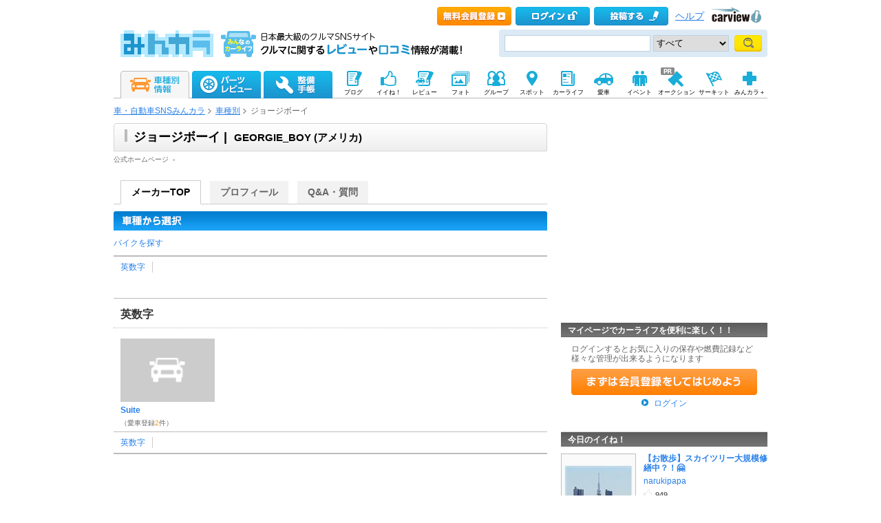

--- FILE ---
content_type: text/html; charset=utf-8
request_url: https://minkara.carview.co.jp/catalog/georgie_boy/
body_size: 64232
content:
<?xml version="1.0" encoding="utf-8"?>


<!DOCTYPE html PUBLIC "-//W3C//DTD XHTML 1.0 Transitional//EN" "http://www.w3.org/TR/xhtml1/DTD/xhtml1-transitional.dtd">
<html xmlns="http://www.w3.org/1999/xhtml" xmlns:mixi="http://mixi-platform.com/ns#" xmlns:og="http://ogp.me/ns#" xmlns:fb="http://www.facebook.com/2008/fbml">
<head>

<meta http-equiv="Content-Type" content="text/html;charset=UTF-8" />
<title>ジョージボーイ 車種一覧 - 自動車情報のみんカラ</title>

<meta name="description" content="ジョージボーイの新型車から過去モデルまで、ブログや画像、パーツの口コミ、燃費記録や整備手帳など情報満載です。ジョージボーイの自動車情報は日本最大級の自動車SNS「みんカラ」で！" />
<meta name="keywords" content="ジョージボーイ ブランド別モデル一覧,クルマ,車,自動車,パーツ,SNS,みんカラ" />
<meta name="robots" content="index,follow" />
<link rel="alternate" media="only screen and (max-width: 640px)" type="text/html" href="https://minkara.carview.co.jp/smart/catalog/georgie_boy/" />
<link rel="canonical" href="https://minkara.carview.co.jp/catalog/georgie_boy/" />
<meta property="og:site_name" content="みんカラ" />
<meta property="fb:app_id" content="482233708511379" />
<meta property="og:type" content="article" />
<meta property="og:title" content="ジョージボーイ 車種一覧 - 自動車情報のみんカラ" />
<meta property="og:description" content="ジョージボーイの新型車から過去モデルまで、ブログや画像、パーツの口コミ、燃費記録や整備手帳など情報満載です。ジョージボーイの自動車情報は日本最大級の自動車SNS「みんカラ」で！" />
<meta property="og:url" content="https://minkara.carview.co.jp/catalog/georgie_boy/" />
<meta property="og:image" content="https://cdn.snsimg.carview.co.jp/cvmaterials/minkara/logo/minkara_logo280x280.gif" />

<meta name="twitter:card" content="summary" />
<meta name="twitter:site" content="みんカラ" />
<meta name="twitter:domain" content="minkara.carview.co.jp" />
<meta name="twitter:title" content="ジョージボーイ 車種一覧 - 自動車情報のみんカラ" />
<meta name="twitter:description" content="ジョージボーイの新型車から過去モデルまで、ブログや画像、パーツの口コミ、燃費記録や整備手帳など情報満載です。ジョージボーイの自動車情報は日本最大級の自動車SNS「みんカラ」で！" />
<meta name="twitter:url" content="https://minkara.carview.co.jp/catalog/georgie_boy/" />
<meta property="twitter:image" content="https://cdn.snsimg.carview.co.jp/cvmaterials/minkara/logo/minkara_logo280x280.gif" />


<meta http-equiv="Content-Style-Type" content="text/css" />
<meta http-equiv="Content-Script-Type" content="text/javascript" />


<!-- Google Tag Manager -->
<script>(function (w, d, s, l, i) {
	w[l] = w[l] || []; w[l].push({
		'gtm.start':
			new Date().getTime(), event: 'gtm.js'
	}); var f = d.getElementsByTagName(s)[0],
		j = d.createElement(s), dl = l != 'dataLayer' ? '&l=' + l : ''; j.async = true; j.src =
			'https://www.googletagmanager.com/gtm.js?id=' + i + dl; f.parentNode.insertBefore(j, f);
	})(window, document, 'script', 'dataLayer', 'GTM-N6LM7LK');</script>
<!-- End Google Tag Manager -->
<link rel="shortcut icon" href="https://minkara.carview.co.jp/favicon.ico" />
<link rel="stylesheet" href="https://cdn.snsimg.carview.co.jp/cvmaterials/minkara/web/common/css/common.css?tm=20251215160644" type="text/css" />


<link rel="stylesheet" type="text/css" href="https://cdn.snsimg.carview.co.jp/cvmaterials/minkara/web/catalog/css/catalogstyle.css?tm=20251215160644" media="screen,print" />
<link rel="stylesheet" type="text/css" href="https://cdn.snsimg.carview.co.jp/cvmaterials/minkara/web/car/css/car.css?tm=20251215160644" media="screen,print" />
<link rel="stylesheet" type="text/css" href="https://cdn.snsimg.carview.co.jp/cvmaterials/minkara/web/catalog/css/catalog_v2.css?tm=20251215160644" media="screen,print" />
<link rel="stylesheet" type="text/css" href="https://cdn.snsimg.carview.co.jp/cvmaterials/minkara/web/common/css/overlaybanner.css?tm=20251215160644" media="screen,print" />

<script type="text/javascript" src="https://cdn.snsimg.carview.co.jp/cvmaterials/minkara/web/scripts/minkara.js?tm=20251215160644"></script>
<script type="text/javascript" src="https://cdn.snsimg.carview.co.jp/cvmaterials/minkara/web/lib/jquery/core/1.11.1/jquery-1.11.1.min.js?tm=20251215160644"></script>
<script type="text/javascript" src="https://cdn.snsimg.carview.co.jp/cvmaterials/minkara/web/lib/jquery/core/jquery-minkara-ext.js?tm=20251215160644"></script>
<script type="text/javascript" src="https://cdn.snsimg.carview.co.jp/cvmaterials/minkara/web/lib/jquery/jquery-migrate/1.4.1/jquery-migrate-1.4.1.min.js?tm=20251215160644"></script>

<script type="text/javascript" src="https://cdn.snsimg.carview.co.jp/cvmaterials/minkara/web/lib/jquery/scrolltopcontrol/1.1/scrolltopcontrol.js?tm=20251215160644"></script>

<script type="text/javascript" src="https://cdn.snsimg.carview.co.jp/cvmaterials/minkara/web/scripts/catalog.js?tm=20251215160644"></script>
<script type="text/javascript" src="https://cdn.snsimg.carview.co.jp/cvmaterials/minkara/web/top/js/top.js?tm=20251215160644"></script>
<script type="text/javascript" src="https://cdn.snsimg.carview.co.jp/cvmaterials/minkara/web/lib/jquery/jquery.backgroundpos/1.1.1/jquery.backgroundpos.min.js?tm=20251215160644"></script>
<script type="text/javascript" src="https://cdn.snsimg.carview.co.jp/cvmaterials/minkara/web/scripts/overlaybanner.js?tm=20251215160644"></script>
<script type="text/javascript" src="https://cdn.snsimg.carview.co.jp/cvmaterials/minkara/web/lib/footswitch/1.0.1/footswitch.js?tm=20251215160644"></script>
<script type="text/javascript" src="https://cdn.snsimg.carview.co.jp/cvmaterials/minkara/web/lib/jquery/jquery.backgroundpos/1.1.1/jquery.backgroundpos.min.js?tm=20251215160644"></script>
<script type="text/javascript" src="https://cdn.snsimg.carview.co.jp/cvmaterials/minkara/web/lib/jquery/jcarousel/0.3.0-b2/jquery.jcarousel.js?tm=20251215160644"></script>
<!-- PC_その他_TOP系_ヘッダービディング_PC4 -->
<!-- 広告タグID:36 -->

<!-- 新タグ -->
<script async='async'
src="https://flux-cdn.com/client/00197/minkara_00439.js"></script>

<!-- 旧タグ -->
<script async src="//www.googletagservices.com/tag/js/gpt.js"></script>
    <script async src="https://img.ak.impact-ad.jp/ic/pone/commonjs/prebid.js"></script>

    <script>
        var FAILSAFE_TIMEOUT = 2000;
        var googletag = googletag || {};
        googletag.cmd = googletag.cmd || [];

        googletag.cmd.push(function () {                       
           googletag.defineSlot('/127124839/36', [728, 90], 'div-gpt-ad-1589795603519-0').addService(googletag.pubads());

            googletag.pubads().enableSingleRequest();
            googletag.pubads().disableInitialLoad();
            googletag.enableServices();
        });


        var pbjs = pbjs || {};
        pbjs.que = pbjs.que || [];

        function initAdserver() {
            if (pbjs.initAdserverSet) return;
            pbjs.initAdserverSet = true;
            googletag.cmd.push(function () {
                pbjs.que.push(function () {
                    googletag.pubads().refresh();
                });
            });
        }
        setTimeout(function () {
            initAdserver();
        }, FAILSAFE_TIMEOUT);
    </script>


<!-- fluctネイティブ枠用ヘッダー -->
<script async src="https://securepubads.g.doubleclick.net/tag/js/gpt.js"></script>
<script>
  window.googletag = window.googletag || {cmd: []};
  googletag.cmd.push(function() {
    googletag.defineSlot('/62532913/p_minkara_999x999_parts-details-1_16925', [[630, 149], 'fluid'], 'div-gpt-ad-1601876542000-0').addService(googletag.pubads());
    googletag.defineSlot('/62532913/p_minkara_999x999_parts-details-2_16925', ['fluid', [630, 149]], 'div-gpt-ad-1601876528266-0').addService(googletag.pubads());
    googletag.defineSlot('/62532913/p_minkara_999x999_parts-details-3_16925', ['fluid', [630, 149]], 'div-gpt-ad-1601876516253-0').addService(googletag.pubads());
    googletag.defineSlot('/62532913/p_minkara_999x999_searchpage_16925', [[630, 206], 'fluid'], 'div-gpt-ad-1601876501408-0').addService(googletag.pubads());
    googletag.pubads().enableSingleRequest();
    googletag.enableServices();
  });
</script>
<!-- ここまで -->


<script async src="https://www.googletagmanager.com/gtag/js?id=G-SK4BFNLHHD"></script>
<script>
	
	window.dataLayer = window.dataLayer || [];
	function gtag() { dataLayer.push(arguments); }

	
	gtag('js', new Date());

	
	
	gtag('config', 'G-SK4BFNLHHD', {
  "link_attribution": true,
  "send_page_view": false,
  "maker": "1383:ジョージボーイ",
  "makerID": "1383",
  "makerName": "ジョージボーイ",
  "loginStatus": "未ログイン"
});

	
	
	gtag('event', 'page_view');
	

	
	window.addEventListener('pageshow', (event) => {
		if (event.persisted === true) {
			gtag('event', 'page_view');
		}
	});
</script>


<script src="https://cdn.snsimg.carview.co.jp/cvmaterials/minkara/web/scripts/gawrapper.js?tm=20251215160644"></script>


<script>
	
	(function(i,s,o,g,r,a,m){i['GoogleAnalyticsObject']=r;i[r]=i[r]||function(){
	(i[r].q=i[r].q||[]).push(arguments)},i[r].l=1*new Date();a=s.createElement(o),
	m=s.getElementsByTagName(o)[0];a.async=1;a.src=g;m.parentNode.insertBefore(a,m)
	})(window,document,'script','https://www.google-analytics.com/analytics.js','ga_old');

	
	ga_old('create', 'UA-50879924-1', 'carview.co.jp');
  
	
	ga_old('require', 'displayfeatures');
	ga_old('require', 'linkid');

	
	
	
	
	
	ga_old('set','dimension2', '1383:ジョージボーイ');
ga_old('set','dimension19', '1383');
ga_old('set','dimension20', 'ジョージボーイ');
ga_old('set','dimension1', '未ログイン');

	
	
	ga_old('send', 'pageview');
	
	window.addEventListener('pageshow', (event) => {
		if (event.persisted === true) {
			ga_old('send', 'pageview');
		}
	});
</script>


<script type="text/javascript">
<!--
	Minkara.root = '/';
	Minkara.CacheMaterialsRoot = 'https://cdn.snsimg.carview.co.jp/cvmaterials/minkara/';
//-->
</script>
<script type="text/javascript" src="https://cdn.snsimg.carview.co.jp/cvmaterials/minkara/web/search/js/search.js?tm=20251215160644"></script>
<script type="text/javascript" src="https://cdn.snsimg.carview.co.jp/cvmaterials/minkara/web/scripts/adcommon.js?tm=20251215160644"></script>
</head>
<body onload="" onunload="" class="">


<!-- Google Tag Manager (noscript) -->
<noscript><iframe src="https://www.googletagmanager.com/ns.html?id=GTM-N6LM7LK"
height="0" width="0" style="display:none;visibility:hidden"></iframe></noscript>
<!-- End Google Tag Manager (noscript) -->


<script type="text/javascript" src="//d-cache.microad.jp/js/td_mk_access.js"></script>
<script type="text/javascript">
  microadTd.MK.start({})
</script> 
<script>
(function() { 
    try { TagProvider.requestAds({ sectionId:8454, dmp:true, sync:false }) } catch (err) {} try { TagProvider.requestAds({ sectionId:8455, dmp:true, sync:false }) } catch (err) {} try { TagProvider.requestAds({ sectionId:8456, dmp:true, sync:false }) } catch (err) {} try { TagProvider.requestAds({ sectionId:8457, dmp:true, sync:false }) } catch (err) {}
}());
$(function () {
    $('#630X120_C01').append('<div id="6366_8454"></div>');
try { TagProvider.displayAd('6366_8454') } catch (err) {} $('#300X250_R03').append('<div id="6367_8455"></div>');
try { TagProvider.displayAd('6367_8455') } catch (err) {} $('#300X60_R01').append('<div id="6368_8456"></div>');
try { TagProvider.displayAd('6368_8456') } catch (err) {} $('#300X60_R02').append('<div id="6369_8457"></div>');
try { TagProvider.displayAd('6369_8457') } catch (err) {}
});</script>



<div id="fb-root"></div>
<script>
<!--
window.fbAsyncInit = function () {
FB.init({
appId: '482233708511379',
xfbml: true,
version: 'v2.7'	
});
};
(function (d, s, id) {
if (window.navigator.userAgent.toLowerCase().indexOf('msie') != -1 && window.navigator.appVersion.toLowerCase().indexOf('msie 6.') != -1) { return; }
var js, fjs = d.getElementsByTagName(s)[0];
if (d.getElementById(id)) return;
js = d.createElement(s); js.id = id;
js.src = '//connect.facebook.net/ja_JP/sdk.js';
fjs.parentNode.insertBefore(js, fjs);
}(document, 'script', 'facebook-jssdk'));
//-->
</script>
<og:iframe src="https://www.facebook.com/plugins/like.php?locale=ja_JP&href=https://minkara.carview.co.jp/catalog/georgie_boy/&amp;layout=standard&amp;show_faces=true&amp;width=450&amp;action=like&amp;colorscheme=light&amp;height=80" scrolling="no" frameborder="0" style="border:none; overflow:hidden; " allowTransparency="true"></iframe>

<div id="page">
<!--Header-->
<div id="header">

<script type="text/javascript">
<!--
Minkara.Search.Suggestion.MinKeyupInterval = 75;
Minkara.Search.Suggestion.TargetBoxID[0] = 'searchBox_Header0';
Minkara.Search.Suggestion.SubmitButtonID[0] = 'searchButton_Header0';
Minkara.Search.Suggestion.ProposerID[0] = 'Proposer_Header0';
Minkara.Search.Suggestion.MaxCount[0] = 8;
Minkara.Search.Suggestion.CSS[0] = { 'width': '415px', 'font-size': '15px', 'padding-left':'1px' };
//-->
</script>



<!-- Header // -->
<div class="head_contents">
<div class="head_top">
<div class="head_top_block">
<p class="head_menu"></p>


<p class="head_menu"><a href="https://id.carview.co.jp/newlogin.aspx?RU=https%3a%2f%2fminkara.carview.co.jp%2fcatalog%2fmodellist.aspx%3fbra%3dgeorgie_boy%26lang%3d&newregist=1"><span id="head_top_newentry"></span></a></p>
<p class="head_menu"><a href="https://id.carview.co.jp/newlogin.aspx?RU=https%3a%2f%2fminkara.carview.co.jp%2fcatalog%2fmodellist.aspx%3fbra%3dgeorgie_boy%26lang%3d"><span id="head_top_login"></span></a></p>
<!--[if (gte IE 8)|!(IE)]><!-->

<p class="head_menu"><a rel="nofollow" href="https://id.carview.co.jp/newlogin.aspx?RU=https%3a%2f%2fminkara.carview.co.jp%2fcatalog%2fmodellist.aspx%3fbra%3dgeorgie_boy%26lang%3d"><span id="head_top_contribute_logout"></span></a></p>

<!--<![endif]-->


<p class="head_menu"><a class="help" href="/help/">ヘルプ</a></p>
<p class="head_menu"><a href="https://carview.yahoo.co.jp/" target='_blank' onclick="javascript:pageTracker._trackPageview('/carview-yahoo/cvlogo_top/');" ><span id="head_top_yahoocarview_logo"><img src='/common/images/header/ycv_logo.gif'/></span></a></p>			
</div>
</div>
<div class="head_bottom">
<div class="head_left_block">
<h1><a href="/"><span id="head_top_minkara_logo"></span></a>
<div id="head_top_minkara_logotxt"></div>
</h1>
</div><div class="head_right_block">
<div class="head_search_block">
<form method="get" action="/search/redirect.aspx" onsubmit="return Minkara.FormValueCheck(this.word.value, 1, 50)">
<div class="clearfix"><input class="head_search_text" type="text" maxlength="50" name="word" class="form_txt" value="" style='font-family:"Arial","ＭＳ Ｐゴシック", "Osaka", "ヒラギノ角ゴ Pro W3";'  id="searchBox_Header0" onkeyup="Minkara.Search.Suggestion.SuggestionList(event, 0);" autocomplete="OFF"/>
<select name="fc">
<option value="0">すべて</option>
<option value="101" disabled="disabled">-&nbsp;みんカラ内&nbsp;-</option>
<option value="112">商品</option>
<option value="102">ブログ</option>
<option value="103">愛車紹介</option>
<option value="104">パーツレビュー</option>
<option value="105">整備手帳</option>
<option value="106">フォトギャラリー</option>
<option value="6">クルマレビュー</option>
<option value="110">Q&A</option>
<option value="107">おすすめスポット</option>
<option value="108">グループ</option>
<option value="111">ユーザー</option>
<option value="113">メーカー</option>
<option value="116">フォトアルバム</option>
<option value="117">アルバム写真</option>
<option value="118">ブランド特集</option>
</select>
<input class="head_search_submit" type="submit" value=""  id="searchButton_Header0"/>
<input type="hidden" name="collection" value="top_header" />
</div>
<div id="Proposer_Header0" style="z-index:99999;"></div>

</form>
</div>
</div>
</div>
</div>
<script language="javascript" type="text/javascript" src="https://cdn.snsimg.carview.co.jp/cvmaterials/minkara/web/scripts/contribute.js?tm=20251215160644"></script>


<div class="top_navigation_block">
<ul id="nav" class="tracked_mods top_navigation">

<li class="main" id="tab_catalog">
	<a href="/catalog/" data-ylk="slk:carinf;">
		
		<span id="top_navi_catalog_active"></span>
	</a>

<div class=" menuarea">
<div class=" menubox">
<div class="maker1">
<ul>
<li><a id="_ctl0_HeaderNavi1_HeaderNaviCatalog_lnkToyota" data-ylk="slk:toyota;" href="/catalog/toyota/"><div class="logo_toyota"></div><div class="fL">トヨタ</div></a></li>
<li><a id="_ctl0_HeaderNavi1_HeaderNaviCatalog_lnkLexus" data-ylk="slk:lexus;" href="/catalog/lexus/"><div class="logo_lexus"></div><div class="fL">レクサス</div></a></li>
<li><a id="_ctl0_HeaderNavi1_HeaderNaviCatalog_lnkNissan" data-ylk="slk:nissan;" href="/catalog/nissan/"><div class="logo_nissan"></div><div class="fL">日産</div></a></li>
<li><a id="_ctl0_HeaderNavi1_HeaderNaviCatalog_lnkHonda" data-ylk="slk:honda;" href="/catalog/honda/"><div class="logo_honda"></div><div class="fL">ホンダ</div></a></li>
<li><a id="_ctl0_HeaderNavi1_HeaderNaviCatalog_lnkMitsubishi" data-ylk="slk:mitsubishi;" href="/catalog/mitsubishi/"><div class="logo_mitsubishi"></div><div class="fL">三菱</div></a></li>
<li><a id="_ctl0_HeaderNavi1_HeaderNaviCatalog_lnkMazda" data-ylk="slk:mazda;" href="/catalog/mazda/"><div class="logo_mazda"></div><div class="fL">マツダ</div></a></li>
<li><a id="_ctl0_HeaderNavi1_HeaderNaviCatalog_lnkSubaru" data-ylk="slk:subaru;" href="/catalog/subaru/"><div class="logo_subaru"></div><div class="fL">スバル</div></a></li>
<li><a id="_ctl0_HeaderNavi1_HeaderNaviCatalog_lnkSuzuki" data-ylk="slk:suzuki;" href="/catalog/suzuki/"><div class="logo_suzuki"></div><div class="fL">スズキ</div></a></li>
<li><a id="_ctl0_HeaderNavi1_HeaderNaviCatalog_lnkDaihatsu" data-ylk="slk:daihatsu;" href="/catalog/daihatsu/"><div class="logo_daihatsu"></div><div class="fL">ダイハツ</div></a></li>
<li><a id="_ctl0_HeaderNavi1_HeaderNaviCatalog_lnkIsuzu" data-ylk="slk:isuzu;" href="/catalog/isuzu/"><div class="logo_isuzu"></div><div class="fL">いすゞ</div></a></li>
</ul>
</div>
<div class="maker2">
<ul>
<li><a id="_ctl0_HeaderNavi1_HeaderNaviCatalog_lnkBenz" data-ylk="slk:mercedes-benz;" href="/catalog/mercedes-benz/"><div class="logo_mercedesbenz"></div><div class="fL">メルセデス・ベンツ</div></a></li>
<li><a id="_ctl0_HeaderNavi1_HeaderNaviCatalog_lnkBmw" data-ylk="slk:bmw;" href="/catalog/bmw/"><div class="logo_bmw"></div><div class="fL">BMW</div></a></li>
<li><a id="_ctl0_HeaderNavi1_HeaderNaviCatalog_lnkAudi" data-ylk="slk:audi;" href="/catalog/audi/"><div class="logo_audi"></div><div class="fL">アウディ</div></a></li>
<li><a id="_ctl0_HeaderNavi1_HeaderNaviCatalog_lnkWagen" data-ylk="slk:volkswagen;" href="/catalog/volkswagen/"><div class="logo_volkswagen"></div><div class="fL">フォルクスワーゲン</div></a></li>
<li><a id="_ctl0_HeaderNavi1_HeaderNaviCatalog_lnkPorsche" data-ylk="slk:porsche;" href="/catalog/porsche/"><div class="logo_porsche"></div><div class="fL">ポルシェ</div></a></li>
<li><a id="_ctl0_HeaderNavi1_HeaderNaviCatalog_lnkMini" data-ylk="slk:mini;" href="/catalog/mini/"><div class="logo_mini"></div><div class="fL">ミニ</div></a></li>
<li><a id="_ctl0_HeaderNavi1_HeaderNaviCatalog_lnkPeugeot" data-ylk="slk:peugeot;" href="/catalog/peugeot/"><div class="logo_peugeot"></div><div class="fL">プジョー</div></a></li>
<li><a id="_ctl0_HeaderNavi1_HeaderNaviCatalog_lnkCitroen" data-ylk="slk:citroen;" href="/catalog/citroen/"><div class="logo_citroen"></div><div class="fL">シトロエン</div></a></li>
<li><a id="_ctl0_HeaderNavi1_HeaderNaviCatalog_lnkAlfaromeo" data-ylk="slk:alfaromeo;" href="/catalog/alfaromeo/"><div class="logo_alfaromeo"></div><div class="fL">アルファロメオ</div></a></li>
<li><a id="_ctl0_HeaderNavi1_HeaderNaviCatalog_lnkFerrari" data-ylk="slk:volvo;" href="/catalog/volvo/"><div class="logo_volvo"></div><div class="fL">ボルボ</div></a>
</li>
</ul>
<div class="cB"></div></div>
<div class="cB search-btn"><a id="_ctl0_HeaderNavi1_HeaderNaviCatalog_HyperLink_AllMaker" data-ylk="slk:othermanu;" href="/catalog/">他のメーカーから探す</a></div>
</div>
</div>

</li>
<li class="main" id="tab_parts">
	<a href="/partsreview/" data-ylk="slk:partsrev;">
		<span id="top_navi_parts"></span>
		
	</a>
	
<div class=" menuarea">
<div class=" menubox">
<div class="item-box">
<ul>
<li><a id="_ctl0_HeaderNavi1_HeaderNaviParts_Repeater_Parts__ctl1_HyperLink_Parts" data-ylk="slk:partscategory1;" href="/partsreview/?bi=1">タイヤ・ホイール <span>(812,040)</span></a></li>

<li><a id="_ctl0_HeaderNavi1_HeaderNaviParts_Repeater_Parts__ctl2_HyperLink_Parts" data-ylk="slk:partscategory2;" href="/partsreview/?bi=2">カーナビ <span>(174,700)</span></a></li>

<li><a id="_ctl0_HeaderNavi1_HeaderNaviParts_Repeater_Parts__ctl3_HyperLink_Parts" data-ylk="slk:partscategory3;" href="/partsreview/?bi=3">カーオーディオ、ビジュアル <span>(438,060)</span></a></li>

<li><a id="_ctl0_HeaderNavi1_HeaderNaviParts_Repeater_Parts__ctl4_HyperLink_Parts" data-ylk="slk:partscategory4;" href="/partsreview/?bi=4">カーセキュリティ <span>(45,289)</span></a></li>

<li><a id="_ctl0_HeaderNavi1_HeaderNaviParts_Repeater_Parts__ctl5_HyperLink_Parts" data-ylk="slk:partscategory5;" href="/partsreview/?bi=5">ボディパーツ <span>(1,177,821)</span></a></li>

<li><a id="_ctl0_HeaderNavi1_HeaderNaviParts_Repeater_Parts__ctl6_HyperLink_Parts" data-ylk="slk:partscategory6;" href="/partsreview/?bi=6">補強パーツ <span>(170,996)</span></a></li>

<li><a id="_ctl0_HeaderNavi1_HeaderNaviParts_Repeater_Parts__ctl7_HyperLink_Parts" data-ylk="slk:partscategory7;" href="/partsreview/?bi=7">インテリア <span>(1,135,883)</span></a></li>

<li><a id="_ctl0_HeaderNavi1_HeaderNaviParts_Repeater_Parts__ctl8_HyperLink_Parts" data-ylk="slk:partscategory8;" href="/partsreview/?bi=8">足回り <span>(343,184)</span></a></li>

<li><a id="_ctl0_HeaderNavi1_HeaderNaviParts_Repeater_Parts__ctl9_HyperLink_Parts" data-ylk="slk:partscategory9;" href="/partsreview/?bi=9">ブレーキ <span>(183,308)</span></a></li>

<li><a id="_ctl0_HeaderNavi1_HeaderNaviParts_Repeater_Parts__ctl10_HyperLink_Parts" data-ylk="slk:partscategory10;" href="/partsreview/?bi=10">吸気系 <span>(173,269)</span></a></li>

<li><a id="_ctl0_HeaderNavi1_HeaderNaviParts_Repeater_Parts__ctl11_HyperLink_Parts" data-ylk="slk:partscategory11;" href="/partsreview/?bi=11">排気系 <span>(271,394)</span></a></li>

<li><a id="_ctl0_HeaderNavi1_HeaderNaviParts_Repeater_Parts__ctl12_HyperLink_Parts" data-ylk="slk:partscategory12;" href="/partsreview/?bi=12">エンジンパーツ <span>(111,756)</span></a></li>

<li><a id="_ctl0_HeaderNavi1_HeaderNaviParts_Repeater_Parts__ctl13_HyperLink_Parts" data-ylk="slk:partscategory13;" href="/partsreview/?bi=13">冷却系 <span>(80,195)</span></a></li>

<li><a id="_ctl0_HeaderNavi1_HeaderNaviParts_Repeater_Parts__ctl14_HyperLink_Parts" data-ylk="slk:partscategory14;" href="/partsreview/?bi=14">過給器系 <span>(28,958)</span></a></li>

<li><a id="_ctl0_HeaderNavi1_HeaderNaviParts_Repeater_Parts__ctl15_HyperLink_Parts" data-ylk="slk:partscategory15;" href="/partsreview/?bi=15">点火系 <span>(66,968)</span></a></li>

<li><a id="_ctl0_HeaderNavi1_HeaderNaviParts_Repeater_Parts__ctl16_HyperLink_Parts" data-ylk="slk:partscategory16;" href="/partsreview/?bi=16">燃料系 <span>(34,684)</span></a></li>

<li><a id="_ctl0_HeaderNavi1_HeaderNaviParts_Repeater_Parts__ctl17_HyperLink_Parts" data-ylk="slk:partscategory17;" href="/partsreview/?bi=17">ランプ、レンズ <span>(943,258)</span></a></li>

<li><a id="_ctl0_HeaderNavi1_HeaderNaviParts_Repeater_Parts__ctl18_HyperLink_Parts" data-ylk="slk:partscategory18;" href="/partsreview/?bi=18">メーター <span>(143,008)</span></a></li>

<li><a id="_ctl0_HeaderNavi1_HeaderNaviParts_Repeater_Parts__ctl19_HyperLink_Parts" data-ylk="slk:partscategory19;" href="/partsreview/?bi=19">電装系 <span>(636,606)</span></a></li>

<li><a id="_ctl0_HeaderNavi1_HeaderNaviParts_Repeater_Parts__ctl20_HyperLink_Parts" data-ylk="slk:partscategory20;" href="/partsreview/?bi=20">駆動系 <span>(72,148)</span></a></li>

<li><a id="_ctl0_HeaderNavi1_HeaderNaviParts_Repeater_Parts__ctl21_HyperLink_Parts" data-ylk="slk:partscategory21;" href="/partsreview/?bi=21">ケミカル系 <span>(225,793)</span></a></li>

<li><a id="_ctl0_HeaderNavi1_HeaderNaviParts_Repeater_Parts__ctl22_HyperLink_Parts" data-ylk="slk:partscategory22;" href="/partsreview/?bi=22">カーケア <span>(360,767)</span></a></li>

<li><a id="_ctl0_HeaderNavi1_HeaderNaviParts_Repeater_Parts__ctl23_HyperLink_Parts" data-ylk="slk:partscategory23;" href="/partsreview/?bi=23">グッズ・アクセサリー <span>(628,624)</span></a></li>

<li><a id="_ctl0_HeaderNavi1_HeaderNaviParts_Repeater_Parts__ctl24_HyperLink_Parts" data-ylk="slk:partscategory24;" href="/partsreview/?bi=24">工具 <span>(162,393)</span></a></li>

<li><a id="_ctl0_HeaderNavi1_HeaderNaviParts_Repeater_Parts__ctl25_HyperLink_Parts" data-ylk="slk:partscategory27;" href="/partsreview/?bi=27">スマホアプリ <span>(3,189)</span></a></li>
</ul>
<div class="cB"></div>
</div>

<div class="search-btn"><a id="_ctl0_HeaderNavi1_HeaderNaviParts_HyperLink_AllParts" data-ylk="slk:otherparts;" href="/partsreview/">その他のパーツや、パーツメーカーから探す</a></div>
</div>
</div>

</li>
<li class="main" id="tab_note">
	<a href="/note/" data-ylk="slk:note;">
		<span id="top_navi_note"></span>
		
	</a>

<div class=" menuarea">
<div class=" menubox">
<div class="item-box">
<ul>
<li><a id="_ctl0_HeaderNavi1_HeaderNaviNote_Repeater_Note__ctl1_HyperLink_Note" data-ylk="slk:notecategory1;" href="/note/?bi=1">足廻り <span>(1,056,580)</span></a></li>

<li><a id="_ctl0_HeaderNavi1_HeaderNaviNote_Repeater_Note__ctl2_HyperLink_Note" data-ylk="slk:notecategory2;" href="/note/?bi=2">オーディオビジュアル <span>(345,663)</span></a></li>

<li><a id="_ctl0_HeaderNavi1_HeaderNaviNote_Repeater_Note__ctl3_HyperLink_Note" data-ylk="slk:notecategory3;" href="/note/?bi=3">カーセキュリティ <span>(31,229)</span></a></li>

<li><a id="_ctl0_HeaderNavi1_HeaderNaviNote_Repeater_Note__ctl4_HyperLink_Note" data-ylk="slk:notecategory4;" href="/note/?bi=4">外装 <span>(1,399,025)</span></a></li>

<li><a id="_ctl0_HeaderNavi1_HeaderNaviNote_Repeater_Note__ctl5_HyperLink_Note" data-ylk="slk:notecategory5;" href="/note/?bi=5">補強 <span>(86,854)</span></a></li>

<li><a id="_ctl0_HeaderNavi1_HeaderNaviNote_Repeater_Note__ctl6_HyperLink_Note" data-ylk="slk:notecategory6;" href="/note/?bi=6">内装 <span>(751,701)</span></a></li>

<li><a id="_ctl0_HeaderNavi1_HeaderNaviNote_Repeater_Note__ctl7_HyperLink_Note" data-ylk="slk:notecategory7;" href="/note/?bi=7">エンジン廻り <span>(1,178,781)</span></a></li>

<li><a id="_ctl0_HeaderNavi1_HeaderNaviNote_Repeater_Note__ctl8_HyperLink_Note" data-ylk="slk:notecategory8;" href="/note/?bi=8">電装系 <span>(683,882)</span></a></li>

<li><a id="_ctl0_HeaderNavi1_HeaderNaviNote_Repeater_Note__ctl9_HyperLink_Note" data-ylk="slk:notecategory9;" href="/note/?bi=9">カーケア <span>(345,024)</span></a></li>

<li><a id="_ctl0_HeaderNavi1_HeaderNaviNote_Repeater_Note__ctl10_HyperLink_Note" data-ylk="slk:notecategory10;" href="/note/?bi=10">グッズ・アクセサリー <span>(158,198)</span></a></li>

<li><a id="_ctl0_HeaderNavi1_HeaderNaviNote_Repeater_Note__ctl11_HyperLink_Note" data-ylk="slk:notecategory11;" href="/note/?bi=11">車検・点検 <span>(246,342)</span></a></li>

<li><a id="_ctl0_HeaderNavi1_HeaderNaviNote_Repeater_Note__ctl12_HyperLink_Note"></a></li>
</ul>
<div class="cB"></div>
</div>
<div class="search-btn"><a id="_ctl0_HeaderNavi1_HeaderNaviNote_HyperLink_AllNote" data-ylk="slk:othernote;" href="/note/">整備手帳一覧を見る</a></div>
</div>
</div>

</li>

<li class="sub">
	<a href="/blog/" 
	   onmouseover="$('#top_navi_sub_blog').css('background-position','-60px -200px');"
	   onmouseout="$('#top_navi_sub_blog').css('background-position','0 -200px');"
	   data-ylk="slk:blog;">
		<span id="top_navi_sub_blog" style="background-position: 0 -200px;"></span>
		<p>ブログ</p>
	</a>
</li>
<li class="sub">
	<a href="/like/" 
	   onmouseover="$('#top_navi_sub_nice').css('background-position','-60px -230px');"
	   onmouseout="$('#top_navi_sub_nice').css('background-position','0 -230px');"
	   data-ylk="slk:fav;">
		<span id="top_navi_sub_nice" style="background-position: 0 -230px;"></span>
		<p>イイね！</p>
	</a>
</li>
<li class="sub">
	<a href="/review/"
	   onmouseover="$('#top_navi_sub_review').css('background-position','-60px -260px');"
	   onmouseout="$('#top_navi_sub_review').css('background-position','0 -260px');"
	   data-ylk="slk:review;">
		<span id="top_navi_sub_review" style="background-position: 0 -260px;"></span>
		<p>レビュー</p>
	</a>
</li>
<li class="sub" style="position:relative;">
	<a href="/photo/" 
	   onmouseover="$('#top_navi_sub_photo').css('background-position','-60px -350px');"
	   onmouseout="$('#top_navi_sub_photo').css('background-position','0 -350px');"
	   data-ylk="slk:photo;">
		<span id="top_navi_sub_photo" style="background-position: 0 -350px;"></span>
		<p>フォト</p>
	</a>
</li>
<li class="sub">
	<a href="/group/" 
	   onmouseover="$('#top_navi_sub_group').css('background-position','-60px -380px');"
	   onmouseout="$('#top_navi_sub_group').css('background-position','0 -380px');"
	   data-ylk="slk:group;">
		<span id="top_navi_sub_group" style="background-position: 0 -380px;"></span>
		<p>グループ</p>
	</a>
</li>
<li class="sub">
	<a href="/spot/" 
	   onmouseover="$('#top_navi_sub_spot').css('background-position','-60px -410px');"
	   onmouseout="$('#top_navi_sub_spot').css('background-position','0 -410px');"
	   data-ylk="slk:spot;">
		<span id="top_navi_sub_spot" style="background-position: 0 -410px;"></span>
		<p>スポット</p>
	</a>
</li>
<li class="sub">
	<a href="/carlife/" 
	   onmouseover="$('#top_navi_sub_carlife').css('background-position','-60px -440px');"
	   onmouseout="$('#top_navi_sub_carlife').css('background-position','0 -440px');"
	   data-ylk="slk:carlife;">
		<span id="top_navi_sub_carlife" style="background-position: 0 -440px;"></span>
		<p>カーライフ</p>
	</a>
</li>
<li class="sub">
	<a href="/usercar/" 
	   onmouseover="$('#top_navi_sub_usercar').css('background-position','-60px -470px');"
	   onmouseout="$('#top_navi_sub_usercar').css('background-position','0 -470px');"
	   data-ylk="slk:mycar;">
		<span id="top_navi_sub_usercar" style="background-position: 0 -470px;"></span>
		<p>愛車</p>
	</a>
</li>
<li class="sub">
	<a href="/calendar/" 
	   onmouseover="$('#top_navi_sub_off').css('background-position','-60px -500px');"
	   onmouseout="$('#top_navi_sub_off').css('background-position','0px -500px');"
	   data-ylk="slk:event;">
		<span id="top_navi_sub_off" style="background-position: 0px -500px;"></span>
		<p>イベント</p>
	</a>
</li>
<li class="sub pr sub_yauc">
	<a href="https://auctions.yahoo.co.jp/mycar?cpt_s=carview&cpt_m=minkara&cpt_n=text" target="_blank" rel="noopener nofollow" data-ylk="slk:shopping;" onclick="ga('send','event','M2C_AUC','PC_グロナビ','マイカーパーツ');">
		<span id="top_navi_sub_yauc"></span>
		<p>オークション</p>
	</a>
</li>
<li class="sub">
	<a href="/circuit/" 
	   onmouseover="$('#top_navi_sub_circuit').css('background-position','-210px -200px');"
	   onmouseout="$('#top_navi_sub_circuit').css('background-position','-150px -200px');"
	   data-ylk="slk:circuit;">
		<span id="top_navi_sub_circuit" style="background-position: -150px -200px;"></span>
		<p>サーキット</p>
	</a>
</li>
<li class="sub">
	<a href="/plus/" 
	   onmouseover="$('#top_navi_sub_plus').css('background-position','-60px -530px');"
	   onmouseout="$('#top_navi_sub_plus').css('background-position','0 -530px');"
	   data-ylk="slk:plus;">
		<span id="top_navi_sub_plus" style="background-position: 0 -530px;"></span>
		<p>みんカラ＋</p>
	</a>
</li>
</ul>
<div class="navi_border">&nbsp;</div>

<script type="text/javascript">
	$(function () {
		var ua = window.navigator.userAgent.toLowerCase();
		var ver = window.navigator.appVersion.toLowerCase();
		var isMenu = true;

		if (ua.indexOf("msie") != -1) {
			if (ver.indexOf("msie 6.") != -1) {
				isMenu = false;
			} else if (ver.indexOf("msie 7.") != -1) {
				isMenu = false;
			}
		}
		if ((ua.indexOf('android') > 0 && ua.indexOf('mobile') == -1) || ua.indexOf('ipad') > 0) {
			isMenu = false;		//tablet
		} else if ((ua.indexOf('iphone') > 0 && ua.indexOf('ipad') == -1) || ua.indexOf('ipod') > 0 || (ua.indexOf('android') > 0 && ua.indexOf('mobile') > 0)) {
			isMenu = false; 	//sp
		}

		if (!isMenu) return;
		$(".top_navigation li.main").on('mouseenter', function () {
			$(this).find(".menuarea:not(:animated)").slideDown();
			//$(this).find(".menuarea").slideDown();
		}).on('mouseleave', function () {
			//$(this).find(".menuarea:not(:animated)").slideUp();
			$(this).find(".menuarea").slideUp();
		});
	});
</script>

</div>

</div>
<div id="container">
<div id="content" class="clearfix">
<!--Topic Link-->
<ul class="topiclink clearfix"><li><a href="/">車・自動車SNSみんカラ</a></li>
<li><a href="/catalog/">車種別</a></li>
<li class="cur">ジョージボーイ</li></ul>
<script type="application/ld+json">
{
"@context": "https://schema.org",
"@type": "BreadcrumbList",
"itemListElement": [
{
  "@type": "ListItem",
  "position": 1,
  "item":
  {
    "@id": "https://minkara.carview.co.jp/",
    "name": "車・自動車SNSみんカラ"
  }
}
,{
  "@type": "ListItem",
  "position": 2,
  "item":
  {
    "@id": "https://minkara.carview.co.jp/catalog/",
    "name": "車種別"
  }
}
,{
  "@type": "ListItem",
  "position": 3,
  "item":
  {
    "name": "ジョージボーイ"
  }
}
]}
</script>






<div id="main2col" class="clearfix">




<!-- データ -->
<h1 class="content-title-201612">
  ジョージボーイ&nbsp;|&nbsp;
  <small>GEORGIE_BOY (アメリカ)</small>
</h1>
<div class="otherinfo">  
  <p class="websitelink">公式ホームページ&nbsp;&nbsp;<span id="_ctl0_CPH1_ucTopMakerInfo_lblOfficial">-</span></p>
					
</div>


<!-- /データ -->


<ul id="local-nav">
<li class="nav_bland_top"><a href="/catalog/georgie_boy/" class="selected">メーカーTOP</a></li>
<li class="nav_prof"><a href="/catalog/georgie_boy/profile/" class="">プロフィール</a></li>
<li class="nav_brandqa"><a href="/qa/georgie_boy/" class="">Q&A・質問</a></li>
</ul><form name="aspnetForm" method="post" id="aspnetForm">
<input type="hidden" name="__VIEWSTATE" id="__VIEWSTATE" value="/wEPDwUJNjkxNDExMDIwZBgBBRZfY3RsMDpDUEgxOm12TW9kZWxMaXN0Dw9kZmTSbjdgHRYzrfOlPot91dQZGGag9A==" />

<input type="hidden" name="__VIEWSTATEGENERATOR" id="__VIEWSTATEGENERATOR" value="11EDA6EB" />
<div style="margin-bottom: 10px;">
<img id="_ctl0_CPH1_imgModelType" src="/common/images/find_by_car.gif" border="0" />
</div>
<div style="margin-bottom: 10px;">

<a id="_ctl0_CPH1_lnkBikeModel" href="/catalog/georgie_boy/?vti=2">バイクを探す</a>
</div>

<div id="activeList">

<div class="car-a-list">

<ul class="a-num clearfix">

<li><a id="_ctl0_CPH1_ucBrandModelList_rptAnchor1__ctl0_lnkAnchor" href="/catalog/georgie_boy/?vti=1#0_0">英数字</a></li>

</ul>
<dl class="car-b-list">

<dt id="0_0"><div>英数字</div>&nbsp;</dt>
<dd>
<ul class="clearfix">

<li>
<div class="photo">
<a id="_ctl0_CPH1_ucBrandModelList_rptBrandModel__ctl0_rptModel__ctl0_lnkModelImage" href="/car/georgie_boy/suite/"><img id="_ctl0_CPH1_ucBrandModelList_rptBrandModel__ctl0_rptModel__ctl0_imgModel" title="ジョージボーイ Suite" onerror="this.src=&#39;/catalog/images/nophoto_modellist_s.gif&#39;" src="/catalog/images/nophoto_modellist_s.gif" alt="ジョージボーイ Suite" border="0" /></a>
</div>
<h5><a id="_ctl0_CPH1_ucBrandModelList_rptBrandModel__ctl0_rptModel__ctl0_lnkModelName" href="/car/georgie_boy/suite/">Suite</a></h5>
<p>


<span class="mycar">（愛車登録<span>2</span>件）</span>

</p>
</li>

</ul>
</dd>
























</dl>
<ul class="a-num clearfix">

<li><a id="_ctl0_CPH1_ucBrandModelList_rptAnchor2__ctl0_lnkAnchor" href="/catalog/georgie_boy/?vti=1#0_0">英数字</a></li>

</ul>


</div>
</div>

<div class="profile-add">
</div>



</form>

<div id="commerce_container_slim">

<div id="yauc_container" class="carousel-style">
<div class="grid clearfix">
<a class="prev" href="#" rel="nofollow"><img src="/common/images/carousel_arrow_left_on.png" /></a>
<div id="yauc_carousel">
<ul>
</ul>
</div>
<a class="next" href="#" rel="nofollow"><img src="/common/images/carousel_arrow_right_on.png" /></a>
<p class="pr-badge"><span class="pr">[PR]</span><span class="service">Yahoo!オークション</span></p>
<div class="clearfix"></div>
<p class="dd" style="display:none;">
<select id="yauc_selector" onchange="getAuctionItemList();return false;">
<option value="bids">入札が多い順</option>
<option value="end">終了時刻が近い順</option>
</select>
</p>
</div>
</div>
<script type="text/javascript">
	$(function () {
		getAuctionItemList();
	})
	function getAuctionItemList() {
		var data = {};
		data.content = "catalog";
		data.sort = $("#yauc_selector").val();
		data.cmaker = "ジョージボーイ";

		data.n = 20;
		data.store = 2;
		data.t_len = 55;
		data.lid =0;
		Minkara.Top.YahooAuction(data, function (data) {
			Minkara.Top.CallbackYahooAuction(data, "ga('send','event','M2C_AUC','PC_車種別','TOP系');");
		});
	}	   
</script>

<div class="clearfix"></div>
</div>

<!-- ADBanner630×120 -->

<div id="630X120_C01" class="bnr630120"></div>
<!-- // ADBanner630×120 -->

<div class="bnr300250_left">
<!-- 広告タグID:37 -->
<!-- /127124839/2 -->
<div data-as-slot-id="/00197/00439/2"></div>
</div>
<div class="bnr300250_right">
<!-- 広告タグID:38 -->
<!-- /127124839/3 -->
<div data-as-slot-id="/00197/00439/3"></div>
</div>

</div>


<div id="sub" class="clearfix">

<!-- ADBanner300×250 -->

<div class="m-bottom negativemargin10top">


<div id="_ctl0_SideBannerAD1_adwrapper" style="margin-bottom: 20px;">
<!-- 広告タグID:39 -->
<!-- /127124839/13 -->
<div data-as-slot-id="/00197/00439/13"></div>
</div>
<div id="300X250_R01"></div>

</div>

<!-- // ADBanner300×250 -->
<!-- SidecolumnB -->

<!-- User -->

<div class="side_contents_head"><h3>マイページでカーライフを便利に楽しく！！</h3></div>
<div class="state_logout_block">
<p class="state_logout_block__text">ログインするとお気に入りの保存や燃費記録など様々な管理が出来るようになります</p>
<div class="state_logout_inner_block"><a id="_ctl0_SideLogin1_lnkNewRegist" href="https://id.carview.co.jp/newlogin.aspx?RU=https%3a%2f%2fminkara.carview.co.jp%2f&amp;src=Minkara"><img src="/common/images/pc_new-entry_button.png" alt="まずは会員登録をしてはじめよう" /></a></div>
<div class="state_logout_inner_block"><a id="_ctl0_SideLogin1_lnkLogin" href="https://id.carview.co.jp/newlogin.aspx?RU=https%3a%2f%2fminkara.carview.co.jp%2f"><span class="cmn_icon_more"></span>&nbsp;<span>ログイン</span></a></div>
</div>

<!-- ADBanner300×60 -->

<div class="good m-bottom">
<div class="title clearfix"><h3>今日のイイね！</h3></div>
<div class="pickup clearfix">
<div class="contents-left"><a id="_ctl0_SideLike1_lnkImage" onclick="" href="/userid/1476533/blog/48879302/"><img id="_ctl0_SideLike1_imgLike" onerror="Minkara.NoPhotoAlt_109(this, &#39;https://cdn.snsimg.carview.co.jp/carlife/images/User/1476533/p1s.jpg?ct=cbe49f317980&#39;)" src="https://cdn.snsimg.carview.co.jp/minkara/blog/000/048/879/302/48879302/p1s.jpg?ct=cbe49f317980" alt="【お散歩】スカイツリー大規模修繕中？！🤗" border="0" style="width:109px;" /></a></div>
<div class="contents-right">
<p><a id="_ctl0_SideLike1_lnkTitle" onclick="" href="/userid/1476533/blog/48879302/">【お散歩】スカイツリー大規模修繕中？！🤗</a></p>
<p class="name"><a id="_ctl0_SideLike1_lnkUser" onclick="" href="/userid/1476533/profile/">narukipapa</a></p>
<p class="count"><span class="cmn_icon_like"></span>949</p>
</div>
</div>
<ul class="clearfix"><li id="_ctl0_SideLike1_rLike__ctl1_li" class="first">
<div><a id="_ctl0_SideLike1_rLike__ctl1_lnkRImage" onclick="" href="/userid/3412400/car/3815455/13778606/parts.aspx"><img id="_ctl0_SideLike1_rLike__ctl1_imgRLike" onerror="Minkara.NoPhotoAlt_90(this, &#39;https://cdn.snsimg.carview.co.jp/carlife/images/User/3412400/p1s.jpg?ct=cbe49f317980&#39;)" src="https://cdn.snsimg.carview.co.jp/minkara/user-3412400/b7/deb6595f794ebf997507d9cb5aa4fc_s.jpg" alt="[トヨタ アルファード]レクサス(純正) プッシュスタートスイッチ" border="0" style="width:90px;" /></a></div>
<p><a id="_ctl0_SideLike1_rLike__ctl1_lnkRTitle" onclick="" href="/userid/3412400/car/3815455/13778606/parts.aspx">[トヨタ アルファード]レク ...</a></p>
<p class="count"><span class="cmn_icon_like"></span>535</p>
</li><li id="_ctl0_SideLike1_rLike__ctl2_li">
<div><a id="_ctl0_SideLike1_rLike__ctl2_lnkRImage" onclick="" href="/userid/2069064/car/2262342/8509234/note.aspx"><img id="_ctl0_SideLike1_rLike__ctl2_imgRLike" onerror="Minkara.NoPhotoAlt_90(this, &#39;https://cdn.snsimg.carview.co.jp/carlife/images/User/2069064/p1s.jpg?ct=cbe49f317980&#39;)" src="https://cdn.snsimg.carview.co.jp/minkara/note/000/008/509/234/8509234/p1s.jpg?ct=cbe49f317980" alt="[スズキ GSR250]11年目GSR250シート破れと業者張り替え依頼" border="0" style="width:90px;" /></a></div>
<p><a id="_ctl0_SideLike1_rLike__ctl2_lnkRTitle" onclick="" href="/userid/2069064/car/2262342/8509234/note.aspx">[スズキ GSR250]11 ...</a></p>
<p class="count"><span class="cmn_icon_like"></span>515</p>
</li><li id="_ctl0_SideLike1_rLike__ctl3_li">
<div><a id="_ctl0_SideLike1_rLike__ctl3_lnkRImage" onclick="" href="/userid/3441931/car/3759207/8509263/note.aspx"><img id="_ctl0_SideLike1_rLike__ctl3_imgRLike" onerror="Minkara.NoPhotoAlt_90(this, &#39;https://cdn.snsimg.carview.co.jp/carlife/images/User/3441931/p1s.jpg?ct=cbe49f317980&#39;)" src="https://cdn.snsimg.carview.co.jp/minkara/note/000/008/509/263/8509263/p1s.jpg?ct=cbe49f317980" alt="[レクサス RC]酸性環境下でのセラミック配合シャンプーの施工(2025.11.30)" border="0" style="width:90px;" /></a></div>
<p><a id="_ctl0_SideLike1_rLike__ctl3_lnkRTitle" onclick="" href="/userid/3441931/car/3759207/8509263/note.aspx">[レクサス RC]酸性環境下 ...</a></p>
<p class="count"><span class="cmn_icon_like"></span>389</p>
</li></ul>
<div class="morediv"><a href="/like/">もっと見る</a></div>
</div>

<div class="title"><h3>注目タグ</h3></div>
<div class="attention_keyword_narrow">
<ul>
<li>
<a id="_ctl0_SideAttentionKeyword1_rHead__ctl1_lnkHLTitle" rel="nofollow" href="/tag/%e3%81%bf%e3%82%93%e3%82%ab%e3%83%a9%e5%8d%a0%e3%81%84">みんカラ占い</a>
</li>

<li>
<a id="_ctl0_SideAttentionKeyword1_rHead__ctl2_lnkHLTitle" rel="nofollow" href="/tag/%e6%b4%97%e8%bb%8a">洗車</a>
</li>

<li>
<a id="_ctl0_SideAttentionKeyword1_rHead__ctl3_lnkHLTitle" rel="nofollow" href="/tag/%e3%83%89%e3%83%a9%e3%82%a4%e3%83%96">ドライブ</a>
</li>

<li>
<a id="_ctl0_SideAttentionKeyword1_rHead__ctl4_lnkHLTitle" rel="nofollow" href="/tag/%e6%84%9b%e7%9f%a5%e7%9c%8c">愛知県</a>
</li>

<li>
<a id="_ctl0_SideAttentionKeyword1_rHead__ctl5_lnkHLTitle" rel="nofollow" href="/tag/%e3%83%a9%e3%83%bc%e3%83%a1%e3%83%b3">ラーメン</a>
</li>

<li>
<a id="_ctl0_SideAttentionKeyword1_rHead__ctl6_lnkHLTitle" rel="nofollow" href="/tag/N-One">N-One</a>
</li>

<li>
<a id="_ctl0_SideAttentionKeyword1_rHead__ctl7_lnkHLTitle" rel="nofollow" href="/tag/%e3%83%90%e3%83%83%e3%83%86%e3%83%aa%e3%83%bc%e4%ba%a4%e6%8f%9b">バッテリー交換</a>
</li>

<li>
<a id="_ctl0_SideAttentionKeyword1_rHead__ctl8_lnkHLTitle" rel="nofollow" href="/tag/%e5%a4%a7%e9%98%aa%e5%ba%9c">大阪府</a>
</li>

<li>
<a id="_ctl0_SideAttentionKeyword1_rHead__ctl9_lnkHLTitle" rel="nofollow" href="/tag/%e3%81%bf%e3%82%93%e3%82%ab%e3%83%a9%e7%99%bb%e9%8c%b2%e8%a8%98%e5%bf%b5%e6%97%a5">みんカラ登録記念日</a>
</li>

<li>
<a id="_ctl0_SideAttentionKeyword1_rHead__ctl10_lnkHLTitle" rel="nofollow" href="/tag/%e9%87%91%e6%9b%9c%e6%97%a5">金曜日</a>
</li>

<li>
<a id="_ctl0_SideAttentionKeyword1_rHead__ctl11_lnkHLTitle" rel="nofollow" href="/tag/%ef%bc%a7%ef%bc%b286">ＧＲ86</a>
</li>

<li>
<a id="_ctl0_SideAttentionKeyword1_rHead__ctl12_lnkHLTitle" rel="nofollow" href="/tag/%e3%82%aa%e3%83%bc%e3%83%87%e3%82%a3%e3%82%aa">オーディオ</a>
</li>

<li>
<a id="_ctl0_SideAttentionKeyword1_rHead__ctl13_lnkHLTitle" rel="nofollow" href="/tag/%e7%a6%8f%e5%b2%a1%e7%9c%8c">福岡県</a>
</li>
</ul>

<div class="morediv">
<a id="_ctl0_SideAttentionKeyword1_lnkMore" rel="nofollow" href="/tag/">もっと見る</a>
</div>
</div>

<div class="car-list side-content">
<div class="title clearfix">
<h3>最近見た車</h3>
</div>
最近見たクルマはありません。
</div>


<!-- // SidecolumnB -->
<!-- ADBanner300×250 -->


<div id="_ctl0_SideBannerAD2_adwrapper" style="margin-bottom: 20px;">
<!-- 広告タグID:40 -->
<!-- /127124839/14 -->
<div data-as-slot-id="/00197/00439/14"></div>
</div>
<!-- // ADBanner300×250 -->
<!-- SidecolumnC -->

<div class="car-list side-content">
<div class="title clearfix">
<h3>あなたにオススメの中古車</h3>
</div>
<ul class="clearfix-parent">
<li>
<div class="contents-left"><a id="_ctl0_SideUsedCarList_rptUsedCar__ctl1_lnkImage" onclick="ga(&#39;send&#39;,&#39;event&#39;,&#39;中古車送客&#39;,&#39;PC_トップ系_右カラム&#39;,&#39;オススメの中古車_物件詳細&#39;);" href="https://ucar.carview.yahoo.co.jp/model/bmw/3series/8206110256UA/"><img id="_ctl0_SideUsedCarList_rptUsedCar__ctl1_imgPhoto" title="BMW　3シリーズ　弊社デモレンタ　2ndLCIモデル モカレザー（兵庫県）" onerror="Minkara.NoPhoto_90(this);" src="https://ccsrpcma.carsensor.net/CSphoto/bkkn/991/500/U00049991500/U00049991500_001S.JPG" border="0" style="width:70px;" /></a></div>
<div class="contents-right">
<h6><a id="_ctl0_SideUsedCarList_rptUsedCar__ctl1_lnkUsedCarName" onclick="ga(&#39;send&#39;,&#39;event&#39;,&#39;中古車送客&#39;,&#39;PC_トップ系_右カラム&#39;,&#39;オススメの中古車_物件詳細&#39;);" href="https://ucar.carview.yahoo.co.jp/model/bmw/3series/8206110256UA/">BMW　3シリーズ　弊社デモレンタ　2ndLCIモデル モカレザー（兵庫県）</a></h6>
<p class="carprice"><span>478.5</span>万円<small class="tax-included">(税込)</small></p>
</div>
</li>

<li>
<div class="contents-left"><a id="_ctl0_SideUsedCarList_rptUsedCar__ctl2_lnkImage" onclick="ga(&#39;send&#39;,&#39;event&#39;,&#39;中古車送客&#39;,&#39;PC_トップ系_右カラム&#39;,&#39;オススメの中古車_物件詳細&#39;);" href="https://ucar.carview.yahoo.co.jp/model/nissan/dayz/2361810066UA/"><img id="_ctl0_SideUsedCarList_rptUsedCar__ctl2_imgPhoto" title="日産　デイズ　届出済未使用車 禁煙車 衝突軽減B ミラー型（京都府）" onerror="Minkara.NoPhoto_90(this);" src="https://ccsrpcma.carsensor.net/CSphoto/bkkn/494/589/U00050494589/U00050494589_001S.JPG" border="0" style="width:70px;" /></a></div>
<div class="contents-right">
<h6><a id="_ctl0_SideUsedCarList_rptUsedCar__ctl2_lnkUsedCarName" onclick="ga(&#39;send&#39;,&#39;event&#39;,&#39;中古車送客&#39;,&#39;PC_トップ系_右カラム&#39;,&#39;オススメの中古車_物件詳細&#39;);" href="https://ucar.carview.yahoo.co.jp/model/nissan/dayz/2361810066UA/">日産　デイズ　届出済未使用車 禁煙車 衝突軽減B ミラー型（京都府）</a></h6>
<p class="carprice"><span>136.9</span>万円<small class="tax-included">(税込)</small></p>
</div>
</li>

<li>
<div class="contents-left"><a id="_ctl0_SideUsedCarList_rptUsedCar__ctl3_lnkImage" onclick="ga(&#39;send&#39;,&#39;event&#39;,&#39;中古車送客&#39;,&#39;PC_トップ系_右カラム&#39;,&#39;オススメの中古車_物件詳細&#39;);" href="https://ucar.carview.yahoo.co.jp/model/honda/stepwgn/2576590766UA/"><img id="_ctl0_SideUsedCarList_rptUsedCar__ctl3_imgPhoto" title="ホンダ　ステップワゴン　登録済未使用車 禁煙車 HondaSENSING  ...（大阪府）" onerror="Minkara.NoPhoto_90(this);" src="https://ccsrpcma.carsensor.net/CSphoto/bkkn/873/788/U00050873788/U00050873788_002S.JPG" border="0" style="width:70px;" /></a></div>
<div class="contents-right">
<h6><a id="_ctl0_SideUsedCarList_rptUsedCar__ctl3_lnkUsedCarName" onclick="ga(&#39;send&#39;,&#39;event&#39;,&#39;中古車送客&#39;,&#39;PC_トップ系_右カラム&#39;,&#39;オススメの中古車_物件詳細&#39;);" href="https://ucar.carview.yahoo.co.jp/model/honda/stepwgn/2576590766UA/">ホンダ　ステップワゴン　登録済未使用車 禁煙車 HondaSENSING  ...（大阪府）</a></h6>
<p class="carprice"><span>339.9</span>万円<small class="tax-included">(税込)</small></p>
</div>
</li>

<li>
<div class="contents-left"><a id="_ctl0_SideUsedCarList_rptUsedCar__ctl4_lnkImage" onclick="ga(&#39;send&#39;,&#39;event&#39;,&#39;中古車送客&#39;,&#39;PC_トップ系_右カラム&#39;,&#39;オススメの中古車_物件詳細&#39;);" href="https://ucar.carview.yahoo.co.jp/model/toyota/prius/3369752466UA/"><img id="_ctl0_SideUsedCarList_rptUsedCar__ctl4_imgPhoto" title="トヨタ　プリウス　登録済未使用車 禁煙車 トヨタセーフティセ（福井県）" onerror="Minkara.NoPhoto_90(this);" src="https://ccsrpcma.carsensor.net/CSphoto/bkkn/728/429/U00050728429/U00050728429_001S.JPG" border="0" style="width:70px;" /></a></div>
<div class="contents-right">
<h6><a id="_ctl0_SideUsedCarList_rptUsedCar__ctl4_lnkUsedCarName" onclick="ga(&#39;send&#39;,&#39;event&#39;,&#39;中古車送客&#39;,&#39;PC_トップ系_右カラム&#39;,&#39;オススメの中古車_物件詳細&#39;);" href="https://ucar.carview.yahoo.co.jp/model/toyota/prius/3369752466UA/">トヨタ　プリウス　登録済未使用車 禁煙車 トヨタセーフティセ（福井県）</a></h6>
<p class="carprice"><span>349.9</span>万円<small class="tax-included">(税込)</small></p>
</div>
</li>
</ul>
</div>



<div class="campaign side-content">
<div class="title clearfix"><h3>イベント・キャンペーン</h3></div>
<ul class="clearfix-parent">
<li>
<div class="cls"></div>
<div class="contents-left"><a id="_ctl0_Campaign1_rPlus__ctl0_lnkPlusImage" href="/userid/2894907/blog/48880485/#tp"><img id="_ctl0_Campaign1_rPlus__ctl0_imgPlus" onerror="Minkara.NoPhoto_Plus_70(this, &#39;https://cdn.snsimg.carview.co.jp/cvmaterials/minkara/plus/user/2894907/2894907_50.gif&#39;)" src="https://cdn.snsimg.carview.co.jp/minkara/blog/000/048/880/485/48880485/p1s.jpg?ct=743f991ffd65" alt="【NEW】 トヨタ「RAV4」専用スピーカーパッケージ新製品のご案内" border="0" style="width:70px;" /></a></div>
<div class="contents-right wide">
<p class="date">2026/01/17</p>
<p><a id="_ctl0_Campaign1_rPlus__ctl0_lnkPlus" href="/userid/2894907/blog/48880485/#tp">【NEW】 トヨタ「RAV4」専用スピーカーパッケージ新製 ...</a></p>
</div>
</li><li>
<div class="cls"></div>
<div class="contents-left"><a id="_ctl0_Campaign1_rPlus__ctl1_lnkPlusImage" href="/userid/1788897/blog/48880374/#tp"><img id="_ctl0_Campaign1_rPlus__ctl1_imgPlus" onerror="this.src=&#39;/plus/images/nophoto_86_64.gif&#39;" src="https://cdn.snsimg.carview.co.jp/cvmaterials/minkara/plus/user/1788897/1788897_50.gif" alt="オデッセイ　プレミアムベーシック取付" border="0" style="width:70px;" /></a></div>
<div class="contents-right wide">
<p class="date">2026/01/17</p>
<p><a id="_ctl0_Campaign1_rPlus__ctl1_lnkPlus" href="/userid/1788897/blog/48880374/#tp">オデッセイ　プレミアムベーシック取付</a></p>
</div>
</li><li>
<div class="cls"></div>
<div class="contents-left"><a id="_ctl0_Campaign1_rPlus__ctl2_lnkPlusImage" href="/userid/201101/blog/48880237/#tp"><img id="_ctl0_Campaign1_rPlus__ctl2_imgPlus" onerror="Minkara.NoPhoto_Plus_70(this, &#39;https://cdn.snsimg.carview.co.jp/cvmaterials/minkara/plus/user/201101/201101_50.gif&#39;)" src="https://cdn.snsimg.carview.co.jp/minkara/blog/000/048/880/237/48880237/p1s.jpg?ct=dcf25c5d701b" alt="MAZDA CX-30 に バックスキンルック NEO 施工！" border="0" style="width:70px;" /></a></div>
<div class="contents-right wide">
<p class="date">2026/01/17</p>
<p><a id="_ctl0_Campaign1_rPlus__ctl2_lnkPlus" href="/userid/201101/blog/48880237/#tp">MAZDA CX-30 に バックスキンルック NEO 施 ...</a></p>
</div>
</li><li>
<div class="cls"></div>
<div class="contents-left"><a id="_ctl0_Campaign1_rPlus__ctl3_lnkPlusImage" href="/userid/592092/blog/48880037/#tp"><img id="_ctl0_Campaign1_rPlus__ctl3_imgPlus" onerror="this.src=&#39;/plus/images/nophoto_86_64.gif&#39;" src="https://cdn.snsimg.carview.co.jp/cvmaterials/minkara/plus/user/592092/592092_50.gif" alt="MAX ORIDO x SA浜松コラボ　86 ZN6  Special  ECU" border="0" style="width:70px;" /></a></div>
<div class="contents-right wide">
<p class="date">2026/01/17</p>
<p><a id="_ctl0_Campaign1_rPlus__ctl3_lnkPlus" href="/userid/592092/blog/48880037/#tp">MAX ORIDO x SA浜松コラボ　86 ZN6  S ...</a></p>
</div>
</li><li>
<div class="cls"></div>
<div class="contents-left"><a id="_ctl0_Campaign1_rPlus__ctl4_lnkPlusImage" href="/userid/2559413/blog/48879890/#tp"><img id="_ctl0_Campaign1_rPlus__ctl4_imgPlus" onerror="Minkara.NoPhoto_Plus_70(this, &#39;https://cdn.snsimg.carview.co.jp/cvmaterials/minkara/plus/user/2559413/2559413_50.gif&#39;)" src="https://cdn.snsimg.carview.co.jp/minkara/blog/000/048/879/890/48879890/p1s.jpg?ct=16a8112dbf20" alt="【買取ヤリスクロス＆ＲＡＶ４】年末年始にご迷惑おかけしましたの件" border="0" style="width:70px;" /></a></div>
<div class="contents-right wide">
<p class="date">2026/01/16</p>
<p><a id="_ctl0_Campaign1_rPlus__ctl4_lnkPlus" href="/userid/2559413/blog/48879890/#tp">【買取ヤリスクロス＆ＲＡＶ４】年末年始にご迷惑おかけしまし ...</a></p>
</div>
</li>
</ul>
<div class="morediv"><a href="/plus/eventcampaign/">もっと見る</a></div>
</div>
<!-- // SidecolumnC -->
<!-- ADBanner300×60 -->

<div class="m-bottom">
<div class="bnrwrapper0">

<div class="bnr30060" id="300X60_R01">
</div>

<div class="bnr30060" id="300X60_R02">
</div>

</div>
</div>

<!-- // ADBanner300×60 -->
<!-- SidecolumnD -->

<div class="m-bottom">

<div class="plusnotice-list side-content">
<div class="title clearfix"><h4>みんカラ＋新登場</h4></div>
<table cellpadding="0" cellspacing="0" border="0">
<tr>

<td>
<div class="contents-left"><a id="_ctl0_SidePlusNew1_rPNISide__ctl1_HL_Photo" href="/userid/3775728/profile/"><img id="_ctl0_SidePlusNew1_rPNISide__ctl1_Img_Photo" onerror="Minkara.NoPhoto_s(this);" src="https://cdn.snsimg.carview.co.jp/cvmaterials/minkara/plus/user/3775728/3775728_50.gif" alt="リンレイ" border="0" style="width:50px;" /></a></div>
<div class="contents-right"><a id="_ctl0_SidePlusNew1_rPNISide__ctl1_HL_UserName" href="/userid/3775728/profile/">リンレイ</a><p>カーグッズ</p></div>
</td>

</table>
</div>
</div>

<div class="side_contents_head"><h3>ニュース</h3></div>
<div class="side_news_topcontents_block">
<ul id="topic_news_field" class="contents_topic styledisc"></ul>
<div class="morediv"><a href="https://carview.yahoo.co.jp/news/" target="_blank" onclick="javascript:pageTracker._trackPageview('/carview-yahoo/cvnews/');">もっと見る</a></div>
</div>
<script type="text/javascript">	Minkara.AddEventListener(window, "load", function () { Minkara.Top.BindNews_TopContents("/include_api/ajaxbridge.aspx?mem=news") });</script>
<!-- // SidecolumnD -->


<div class="banner-box"><a href="https://carview.yahoo.co.jp/" target="_blank">
<img alt="" src="https://cdn.snsimg.carview.co.jp/cvmaterials/minkara/banner/cv/07_cv06.jpg" onerror="noimage(this);">
</a></div>
<div class="banner-box"><a href="https://minkara.carview.co.jp/select/" target="_blank">
<img alt="" src="https://cdn.snsimg.carview.co.jp/cvmaterials/minkara/banner/300X52_140410_select.gif" onerror="noimage(this);">
</a></div>
<div class="banner-box"><a href="https://minkara.carview.co.jp/spblog/" target="_blank">
<img alt="" src="https://cdn.snsimg.carview.co.jp/cvmaterials/minkara/banner/300X52_140410_spblog.gif" onerror="noimage(this);">
</a></div>
<div class="banner-box"><a href="https://minkara.carview.co.jp/userid/285744/blog/" target="_blank">
<img alt="" src="https://cdn.snsimg.carview.co.jp/cvmaterials/minkara/banner/300X52_140410_staffblog.gif" onerror="noimage(this);">
</a></div>
<!-- キャラクター紹介 -->
<div class="banner-box"><a href="/event/feature/mint/" target="_blank">
<img alt="" src="https://cdn.snsimg.carview.co.jp/cvmaterials/minkara/banner/bnr_300_60_mint1902.png" onerror="noimage(this);">
</a></div>


<div class="banner-box">

    <div id="300X250_R03"></div>

</div>

<div class="sideSnsLink">
<h5 class="snslinkTitle">みんカラ公式SNS</h5>
<ul class="snslist">
<li class="snsFacebook"><a id="_ctl0_SideSnsLink_lnkFacebook" onclick="ga(&#39;send&#39;, &#39;event&#39;, &#39;クリック計測&#39;, &#39;PC_トップ系右カラム&#39; ,&#39;Facebook&#39;);" href="https://www.facebook.com/minkaraeditor/" target="_blank"><div class="img"><img src="/common/images/icon_facebook.png" alt="Facebook" /></div><h6 class="serviceTitle">Facebook</h6></a></li>
<li class="snsTwitter"><a id="_ctl0_SideSnsLink_lnkTwitter" onclick="ga(&#39;send&#39;, &#39;event&#39;, &#39;クリック計測&#39;, &#39;PC_トップ系右カラム&#39; ,&#39;X&#39;);" href="https://twitter.com/minkara" target="_blank"><div class="img"><img src="/common/images/icon_twitter.png" alt="X" /></div><h6 class="serviceTitle">X</h6></a></li>
<li class="snsInstagram"><a id="_ctl0_SideSnsLink_lnkInstagram" onclick="ga(&#39;send&#39;, &#39;event&#39;, &#39;クリック計測&#39;, &#39;PC_トップ系右カラム&#39; ,&#39;Instagram&#39;);" href="https://www.instagram.com/minkara_carview/" target="_blank"><div class="img"><img src="/common/images/icon_instagram.png" alt="Instagram" /></div><h6 class="serviceTitle">Instagram</h6></a></li>
</ul>
</div>

</div>


</div>

<!-- foot-nav -->
<div class="foot-nav2014 clearfix m-bottom ">

<!--foot-nav2014-->
<a href="/"><span class="footer_minkara_logo"></span></a>
<div class="footer00">
<p>車種ごとの情報を見る</p>
<ul>
<li><a href="/catalog/">車種別情報</a></li>
</ul>
<p>パーツのレビューを見る</p>
<ul>
<li><a href="/partsreview/">パーツレビュー</a></li>
</ul>
<p>パーツの取付方法を調べる</p>
<ul>
<li><a href="/note/">整備手帳</a></li>
</ul>
</div><!--//footer00-->
<div class="footer01">
<p>みんカラを楽しむ</p>
<ul>
<li><a href="/calendar/">イベント</a></li>
<li><a href="/blog/">ブログ</a></li>
<li><a href="/usercar/">愛車紹介</a></li>
<li><a href="/photo/">フォトアルバム</a></li>
<li><a href="/spot/">スポット</a></li>
<li><a href="/group/">グループ</a></li>
<li><a href="/like/">イイね！</a></li>
<li><a href="/circuit/">サーキット</a></li>
</ul>
</div><!--//footer01-->
<div class="footer02">
<p>&nbsp;</p>
<ul>
<li><a href="/nanisiteru/" rel="nofollow">何シテル？</a></li>
<li><a href="/community/">さがす</a></li>
<li><a href="/review/">クルマレビュー</a></li>
<li><a href="/nenpi/">燃費記録</a></li>
<li><a href="/qa/">Q&A</a></li>
<li><a href="/tag/">タグ</a></li>
<li><a href="/summary/">まとめ</a></li>
<li><a href="/carlife/">カーライフ</a></li>
</ul>
</div><!--//footer02-->
<div class="footer03">
<p>スペシャルコンテンツ！</p>
<ul>
<li><a href="/plus/">みんカラ＋</a></li>
<li><a href="/select/">みんカラセレクト</a></li>
<li><a href="/spblog/">スペシャルブログ</a></li>
<li><a href="https://minkara.carview.co.jp/userid/285744/blog/">みんカラスタッフブログ</a></li>
<li><a href="https://minkara.carview.co.jp/userid/194136/blog/">みんカラ開発ブログ</a></li>
<li><a href="https://carview.yahoo.co.jp/usedcar/" onclick="ga('send','event','中古車送客','PC_フッターメニュー内','中古車情報_物件一覧');">中古車情報</a></li>
<li><a href="https://kaitori.carview.co.jp/" target="_blank">車買取・中古車査定</a></li>
<li><a href="/event/feature/mint/" target="_blank">キャラクター紹介</a></li>
</ul>
</div><!--//footer03-->
<div class="footer04">
<p>その他</p>
<ul>
<li><a href="/guide/?cid=pc_to_footnavi">みんカラとは</a></li>
<li><a href="https://id.carview.co.jp/newlogin.aspx?RU=https%3a%2f%2fminkara.carview.co.jp%2f&src=Minkara">会員登録</a></li>
<li><a href="/mailmagazine/">メールマガジン</a></li>
<li><a href="/help/">ヘルプ</a></li>
<li><a href="https://mkclick.carview.co.jp/org.aspx?orgpoint=manner%5F02&dest=https%3a%2f%2fminkara.carview.co.jp%2fguide%2fmanners%2f">投稿ガイドラインについて</a></li>
</ul>
</div><!--//footer04-->
</div>
</div>
<!--Footer-->
<div id="footer">


<ul class="clearfix ycv_footer">

<li><a href="https://www.lycorp.co.jp/ja/">運営会社</a></li>
<li><a href="/terms/minkara.aspx">利用規約</a></li>
<li><a href="https://www.lycorp.co.jp/ja/company/privacypolicy/">プライバシーポリシー</a></li>
<li><a href="https://privacy.lycorp.co.jp/ja/">プライバシーセンター</a></li>
<li><a href="/guide/manners/">ガイドライン</a></li>
<li><a href="/help/">ヘルプ</a></li>
<li><a href="/business/aboutads.aspx">広告掲載</a></li>
<li><a href="/sitemap.aspx">サイトマップ</a></li>
</ul>

<p class="copyright" style="text-align:center">&copy; LY Corporation</p>

</div>
<!-- PC_全ユーザー_オーバーレイ / 728x90.O01 -->
<!-- 広告タグID:90 -->

<div class="overlay-ad">
<div id='div-gpt-ad-1589795603519-0' style='height:90px; width:728px;'>
<script>
googletag.cmd.push(function() { googletag.display('div-gpt-ad-1589795603519-0'); });
</script>
</div>
<span class="overlay-ad__close"></span>
</div>

</div>




	<script type="text/javascript">(function(d,u){var b=d.getElementsByTagName("script")[0],j=d.createElement("script");j.async=true;j.src=u;b.parentNode.insertBefore(j,b);})(document,"//img.ak.impact-ad.jp/ut/b2596baca99cc369_3214.js");</script>	<noscript><iframe src="//nspt.unitag.jp/b2596baca99cc369_3214.php" width="0" height="0" frameborder="0"></iframe></noscript>

<script type ="text/javascript" src="https://cdn.snsimg.carview.co.jp/cvmaterials/minkara/web/lib/jquery/jquery.cookie/1.0.0/jquery.cookie.js?tm=20251215160644"></script>
</body>
</html>

--- FILE ---
content_type: text/css
request_url: https://cdn.snsimg.carview.co.jp/cvmaterials/minkara/web/catalog/css/catalogstyle.css?tm=20251215160644
body_size: 23272
content:
@charset "UTF-8";.notfound__title{font-size:18px;font-weight:700;text-align:center}#titlearea{background:url(https://minkara.carview.co.jp/catalog/css/images/title_bg.gif) no-repeat;position:relative;width:890px}#titlearea h1{color:#eee;font-weight:700;padding:9px 0 9px 15px}#titlearea p{position:absolute;right:10px;top:9px}#titlearea p a{margin-left:5px}#titlearea p a img{vertical-align:top}#titlewrap{background:url(https://minkara.carview.co.jp/catalog/css/images/slash_shadow.gif) bottom no-repeat;padding-bottom:5px;width:890px}div.contentsAll #titlearea a{color:#fff;float:right;text-decoration:underline;margin-right:10px;display:block;width:200px;text-align:right;padding-top:5px}div.contentsAll #titlearea{margin-bottom:10px}.subtitlearea{width:564px;background:url(https://minkara.carview.co.jp/catalog/css/images/subt_main_bg.gif) no-repeat}.subtitlearea h3{color:#eee;font-weight:700;padding:6px 0 6px 10px}.subtitleareaRed{background:url(https://minkara.carview.co.jp/catalog/css/images/subt_main_redbg.gif) no-repeat;width:564px}.subtitleareaRed h3{color:#eee;font-weight:700;padding:6px 0 6px 10px}a.linkArrow{background:url(https://minkara.carview.co.jp/catalog/css/images/arrow_box_blue.gif) no-repeat left center;padding-left:10px}#topicpath{padding:15px 0 10px 0}#topicpath ul li{float:left}#topicpath ul li.arrow{background:url(https://minkara.carview.co.jp/catalog/css/images/arrow.gif) 8px 3px no-repeat;padding-left:20px}.pagetopbtn{border-top:#ccc 1px solid;padding-top:6px;padding-bottom:10px;text-align:right;width:564px}.pagetopbtn img{margin-left:4px;vertical-align:middle}.pagetopbtn p{padding:0 13px 0 0}.sidebnrarea{padding-bottom:15px}.sidewrap{padding-bottom:20px}.sidewrap p.bottomtxt{width:300px;border-top:#d3d3d3 1px solid;border-bottom:#d3d3d3 1px solid;padding:6px 0;text-align:right}.sidewrap p.bottomtxt img{vertical-align:middle;margin-right:4px}.sidewrap p.nodata{padding:10px 0}.sidetitle{width:300px;background:url(https://minkara.carview.co.jp/catalog/css/images/subt_side_bg.gif) no-repeat}.sidetitle p{color:#fff;font-weight:700;padding:6px 6px 6px 8px}.sidetitle h2{color:#fff;font-weight:700;padding:6px 6px 6px 8px}.sidetitle-dark{width:300px;margin-bottom:1px;background:url(https://minkara.carview.co.jp/catalog/css/images/subt_side_darkbg.gif) no-repeat}.sidetitle-dark p{color:#fff;font-weight:700;padding:6px 6px 6px 8px}.sidetitleRed{background:url(https://minkara.carview.co.jp/catalog/css/images/subt_side_redbg.gif) no-repeat;width:300px}.sidetitleRed p{color:#fff;font-weight:700;padding:6px 6px 6px 8px}.sidewrap div.line{width:300px;background:url(https://minkara.carview.co.jp/catalog/css/images/dotline_w300.gif) top no-repeat}.sidewrap div.ctsbox1{width:300px;padding:10px 0}.sidewrap div.ctsbox1 div.boxl{float:left;width:180px}.sidewrap div.ctsbox1 div.boxl p.price{padding-top:2px;color:#cb0000}.sidewrap div.ctsbox1 div.boxl p.txt{padding-top:1px}.sidewrap div.ctsbox1 div.boxl p.link{padding-top:3px}.sidewrap div.ctsbox1 div.boxr img{border:#d1d1d1 1px solid}.sidewrap div.ctsbox1 div.boxr{float:right;width:115px}.sidewrap div.ctsbox2{width:300px;padding:10px 0}.sidewrap div.ctsbox2 div.boxl{float:left;width:218px}.sidewrap div.ctsbox2 div.boxl p.date img{margin-left:3px}.sidewrap div.ctsbox2 div.boxr img{border:#d1d1d1 1px solid}.sidewrap div.ctsbox2 div.boxr{float:right;width:72px}.sidewrap div.ctsbox3{width:300px;padding:7px 0}div.ctsbox4{padding-top:10px;padding-bottom:10px;text-align:left;width:564px}div.ctsbox4 div.boxl{float:left;height:70px;text-align:left;width:113px}div.ctsbox4 div.boxl img{border:#d1d1d1 1px solid}div.ctsbox4 div.boxr{float:right;text-align:left;width:440px}div.ctsbox4 div.boxr p.modelname{margin-left:3px;text-align:left;font-weight:700}div.ctsbox4 div.boxr p.text{margin-left:3px;text-align:left}div.ctsbox4 div.boxr p.link{padding-top:3px;text-align:right}div.ctsbox4 div.line{background:url(https://minkara.carview.co.jp/catalog/css/images/dotline_w564.gif) top no-repeat;margin-top:10px;width:564px}.sidewrap div.ctsbox5{width:300px;height:100px;padding:7px 0 0 0}.sidewrap div.ctsbox5 img{border:#d1d1d1 1px solid}.sidewrap div.ctsbox5 div.boxl{float:left;width:140px;text-align:center}.sidewrap div.ctsbox5 div.boxr{float:right;width:140px;text-align:center}.sidewrap div.ctsbox5 div.boxl img,.sidewrap div.ctsbox5 div.boxr img{margin-bottom:3px}.hopebox{width:300px;background:url(https://minkara.carview.co.jp/catalog/css/images/box_hope_bottom.gif) bottom no-repeat;padding-bottom:5px;margin-bottom:20px}.hopebox .hopebg{width:300px;background:url(https://minkara.carview.co.jp/catalog/css/images/box_hope_bg.gif) repeat-y;padding:5px 0}.hopebox .hopebg ul li{background:url(https://minkara.carview.co.jp/catalog/css/images/arrow.gif) 12px 4px no-repeat;padding:0 10px 0 19px}.accessranking table{width:300px;border-top:#d1d1d1 1px solid;border-left:#d1d1d1 1px solid}.accessranking table td,.accessranking table th{border-right:#d1d1d1 1px solid;border-bottom:#d1d1d1 1px solid;vertical-align:top}.accessranking table th{background-color:#f7f7f7;width:30px;text-align:center;padding-top:5px}.accessranking table td{width:267px;padding:1px 0}.accessranking table td div.ctsbox{width:267px}.accessranking table td div.ctsbox div.boxl{float:left;width:188px}.accessranking table td div.ctsbox div.boxl p.num{padding:5px 0 0 7px}.accessranking table td div.ctsbox div.boxl p.num img{margin-left:4px}.accessranking table td div.ctsbox div.boxl p.txt{padding:1px 0 0 7px}.accessranking table td div.ctsbox div.boxr{float:right;width:71px}div.campaignwrap div.ctsbox4 p.campaignDate,div.sidewrap div.ctsbox3 p.campaignDate{text-align:right;color:#666}div.campaignwrap{padding-bottom:20px}div.campaignwrap div.ctsbox4{width:564px;padding:5px 0}div.campaignwrap div.line{width:564px;background:url(https://minkara.carview.co.jp/catalog/css/images/dotline_w300.gif) bottom left repeat-x}div.bizModuleCata{background:url(https://minkara.carview.co.jp/catalog/css/images/bizModuleCata_bg.gif) no-repeat bottom left;padding-bottom:3px;text-align:left;width:300px}div.bizModuleCata li{list-style-type:none;margin-bottom:5px}div.bizModuleCata p{background:url(https://minkara.carview.co.jp/catalog/css/images/bizModuleCata_header.gif) no-repeat top left;padding:8px 0 8px 10px}div.bizModuleCata ul{margin:0 0 10px 10px;padding:0}#footer_ucm{border-top:#666 1px solid;color:#666;margin-top:15px;padding:10px 0 15px 0;width:860px}#footer_ucm div.linkbox{width:860px}#footer_ucm div.linkbox div.boxl{float:left;width:860px}#footer_ucm div.linkbox div.boxl a:active{color:#666;text-decoration:none}#footer_ucm div.linkbox div.boxl a:hover{color:#666;text-decoration:underline}#footer_ucm div.linkbox div.boxl a:link{color:#666;text-decoration:none}#footer_ucm div.linkbox div.boxl a:visited{color:#666;text-decoration:none}#footer_ucm div.linkbox div.boxr{float:right;text-align:left;width:860px}#footer_ucm div.linkbox div.boxr a img{vertical-align:top}#footer_ucm div.linkbox div.boxr a.mar{margin-left:15px}#footer_ucm div.linkbox div.boxt{float:left;width:860px}#footer_ucm div.linkbox div.boxt a:active{color:#666;text-decoration:none}#footer_ucm div.linkbox div.boxt a:hover{color:#666;text-decoration:underline}#footer_ucm div.linkbox div.boxt a:link{color:#666;text-decoration:none}#footer_ucm div.linkbox div.boxt a:visited{color:#666;text-decoration:none}#footer_ucm div.linkbox div.boxt div.line{background-color:#69748a;margin-bottom:7px;margin-left:auto;margin-right:auto;margin-top:5px;width:860px}#footer_ucm p.btmtxt{padding-bottom:10px;padding-top:10px}.cartype-modelinfo{width:564px;padding-bottom:20px}.cartype-modelinfo div.boxl{float:left;width:382px}.cartype-modelinfo img.mainpic{border:#d1d1d1 1px solid;width:380px}.cartype-modelinfo div.boxl img.thumb{border:#d1d1d1 1px solid;height:57px;width:89px}.cartype-modelinfo div.boxl div.thumblist{padding-top:3px;padding-bottom:10px}.cartype-modelinfo div.boxl div.thumblist p{float:left}.cartype-modelinfo div.boxl div.thumblist p.mar{padding-left:6px}.cartype-modelinfo div.boxl p.txtlink{padding-top:12px}.cartype-modelinfo div.boxr{float:right;width:175px;background:url(https://minkara.carview.co.jp/catalog/css/images/box_model_bottom.gif) bottom no-repeat;padding-bottom:5px}.cartype-modelinfo div.boxr div.detailbox{width:175px;background:url(https://minkara.carview.co.jp/catalog/css/images/box_model_bg.gif) repeat-y}.cartype-modelinfo div.boxr div.detailbox div.subbox{width:175px;background:url(https://minkara.carview.co.jp/catalog/css/images/dotline_w169.gif) center top no-repeat;padding:11px 0 10px 0}.cartype-modelinfo div.boxr div.detailbox ul li.arrow{background:url(https://minkara.carview.co.jp/catalog/css/images/arrow_box_black.gif) 10px 4px no-repeat;padding-left:22px}.cartype-modelinfo div.boxr div.detailbox div.pricearea{padding:10px 10px 5px 10px}.cartype-modelinfo div.boxr div.detailbox div.pricearea p.price{padding-top:3px;color:#cb0000;letter-spacing:0}.cartype-modelinfo div.boxr div.detailbox div.pricearea p.price em{font-size:18px;font-weight:700;font-style:normal;font-family:"ヒラギノ角ゴ Pro W3","Hiragino Kaku Gothic Pro","メイリオ",Meiryo,Osaka,"ＭＳ Ｐゴシック","MS PGothic",sans-serif}.cartype-modelinfo div.boxr div.detailbox div.pricearea p.uPrice em{font-size:16px}.cartype-modelinfo div.boxr div.detailbox div.special-link{padding:0 0 0 5px}.cartype-modelinfo div.boxr div.detailbox div.special-link ul li.btn{padding-bottom:3px}.cartype-modelinfo div.boxr div.detailbox div.special-link ul li.btn img{vertical-align:top}.cartype-modelinfo div.boxr div.detailbox div.txt-link{padding:6px 0 8px 0}.cartype-modelinfo div.boxr div.detailbox div.search_used{padding:0 0 5px 6px}.cartype-modelinfo div.boxr div.detailbox div.vote{padding:3px 0 0 6px}.cartype-modelinfo div.boxr div.detailbox div.vote p.point{padding-top:5px;padding-left:5px;color:#cb0000}.cartype-modelinfo div.boxr div.detailbox div.vote p.point em{font-size:14px;font-weight:700;font-style:normal;font-family:"ヒラギノ角ゴ Pro W3","Hiragino Kaku Gothic Pro","メイリオ",Meiryo,Osaka,"ＭＳ Ｐゴシック","MS PGothic",sans-serif}.cartype-modelinfo div.boxr div.detailbox div.vote p.point span{font-size:12px;color:#000}.cartype-modelinfo div.boxr div.detailbox div.vote img{vertical-align:middle}.cartype-modelinfo div.boxr div.linkbox{width:175px;border-top:#b2b2b2 1px solid;padding:7px 0 5px 0}.cartype-modelinfo div.boxr div.detailbox div.linkbox ul li{padding:3px 0 0 10px}.cartype-modelinfo div.boxr div.detailbox div.linkbox ul li img{vertical-align:top}p.official a{background:url(https://minkara.carview.co.jp/catalog/css/images/arrow_box_blue.gif) left 3px no-repeat;padding-left:10px}div.campaignwrap{padding-bottom:20px}div.campaignwrap div.ctsbox4{padding:5px 0;width:564px}div.campaignwrap div.ctsbox4 p.campaignDate{color:#666;font-size:11px;text-align:right}div.campaignwrap div.line{background:url(https://minkara.carview.co.jp/catalog/css/images/dotline_w300.gif) bottom left repeat-x;width:564px}#profileBox{display:block}#gradeBox{display:none}.cartype-detailtxt{width:564px;padding-bottom:20px}.cartype-detailtxt div.tabarea{width:564px;background:url(https://minkara.carview.co.jp/catalog/css/images/tab_bg.gif) bottom repeat-x}.cartype-detailtxt div.tabarea h3,.cartype-detailtxt div.tabarea p{float:left;padding-right:9px}.cartype-detailtxt p.txt{padding-top:5px}.cartype-detailtxt p.txt span{line-height:1.5}body#gradelist{text-align:left}.cartype-framewrap{width:564px;padding-top:10px}.cartype-gradewrap{width:564px;padding-top:10px}.cartype-gradelist{width:564px}.cartype-gradelist table{width:100%;border-top:#ccc 1px solid;border-left:#ccc 1px solid}.cartype-gradelist table td,.cartype-gradelist table th{border-right:#ccc 1px solid;border-bottom:#ccc 1px solid;padding:6px;text-align:center}.cartype-gradelist table th{background-color:#f7f7f7;font-weight:700}.cartype-gradelist table td.grade{text-align:left;white-space:normal}.cartype-gradelist table td.price{text-align:right;color:#cb0000}.cartype-gradelist table td.disp{text-align:right}.cartype-gradebtn{border:#d1d1d1 1px solid}.cartype-gradebtn p{width:538px;text-align:center;padding:14px 0}.cartype-gradetxt{padding:10px 0 20px 0;color:#666}#cartype-rivalwrap{padding-bottom:20px}.cartype-rival{width:564px}.cartype-rival td{width:282px;background:url(https://minkara.carview.co.jp/catalog/css/images/dotline_w300.gif) bottom no-repeat;padding:10px 0 11px 0}.cartype-rival td div.ctsbox{width:267px}.cartype-rival td.boxr{border-left:#d1d1d1 1px solid}.cartype-rival td.boxr div.ctsbox{margin-left:14px;width:267px}.cartype-rival td div.ctsbox div.image{float:left;width:90px;border:#d1d1d1 1px solid}.cartype-rival td div.ctsbox div.detail{float:right;width:167px}.cartype-rival td div.ctsbox div.detail p.price{padding-top:4px;color:#cb0000}.cartype-rival td div.ctsbox div.detail p.btn{padding-top:4px}.minkara-title{width:564px;height:31px;background:url(https://minkara.carview.co.jp/catalog/css/images/box_minkara_top_bg.gif) right top no-repeat}.minkara-title div.subt{float:left;width:300px}.minkara-title div.btn{float:right;width:140px;text-align:right}.minkara-title div.btn p{text-align:right;padding:7px 8px 0 0}.minkara-wrap{width:564px;background:url(https://minkara.carview.co.jp/catalog/css/images/box_minkara_bottom.gif) bottom no-repeat;padding-bottom:5px;margin-bottom:20px}.minkara-wrap div.ctsbox{width:564px;background:url(https://minkara.carview.co.jp/catalog/css/images/box_minkara_bg.gif) repeat-y;padding:15px 0 3px 0}.minkara-wrap div.ctsbox div.list p{float:left;padding:0 12px 0 19px}.minkara-wrap div.more{width:564px;text-align:right;padding-top:8px}.minkara-wrap div.more p{padding-right:16px}.minkara-wrap div.more p img{vertical-align:middle;margin-right:4px}.modellist-link{padding:8px 0 20px 0}div.relatedNews{margin:5px 0 15px 0}div.relatedNews dl{margin:0;padding:0}div.relatedNews dt{float:right;margin:0;padding:8px 0}div.relatedNews dd{margin:0;padding:8px 0 8px 10px;background:url(https://minkara.carview.co.jp/catalog/css/images/dotline_w564.gif) no-repeat center bottom}div.relatedNews dd img{margin-left:5px}div.relatedArticle{margin:5px 0 8px}div.relatedArticle td{width:50%;padding-bottom:5px}div.reportImage{float:left;width:70px}div.reportImage img{width:70px}div.reportDetail{float:right;margin:0 8px;padding-top:2px;width:190px}div.reportDetail p.reportCate{width:100%;font-weight:700;line-height:1}div.reportDetail p.reportDate{text-align:right;margin:-1em 0 2px 0;line-height:1}div.reportDetail p.reportModel img,div.topLinkBox img{margin-right:3px;line-height:1}.cartype-photo img.mainpic{border:#d1d1d1 1px solid;width:562px}.cartype-photo img.thumb{border:#d1d1d1 1px solid;height:57px;width:89px}.cartype-photo img.GalleryBtn-on{border:#c33 1px solid;height:57px;width:89px}.cartype-photo div.ctsbox6{margin-bottom:10px;text-align:right}.cartype-photo div.ctsbox6 ul li{display:inline;margin-left:20px}.cartype-photo div.thumblist{padding-top:3px}.cartype-photo div.thumblist p.mar{padding-left:3px}.cartype-photo div.thumblist p{float:left;padding-bottom:3px}div.imgteaser{overflow:hidden;position:relative}div.imgteaser a{text-decoration:none;float:left}div.imgteaser a:hover{cursor:pointer}div.imgteaser a img{float:left;border:none}div.imgteaser a .desc{display:none}div.imgteaser a:hover .desc{display:block;padding:10px 0;background:#111;filter:alpha(opacity=75);opacity:.75;-ms-filter:"progid:DXImageTransform.Microsoft.Alpha(Opacity=75)";color:#fff;position:absolute;top:0;left:0;padding:10px;margin:0;width:564px;text-align:center}.cartype-specinfo{padding-bottom:10px;padding-top:10px;width:564px}.cartype-specinfo div.boxl{float:left;width:382px}.cartype-specinfo div.boxl img.mainpic{border:#d1d1d1 1px solid}.cartype-specinfo div.boxr{float:right;padding-bottom:5px;width:175px}.cartype-specinfo div.boxr div.linkbox{padding:7px 0 10px 0}.cartype-specinfo div.boxr div.linkbox ul li{padding:3px 0 0 0}.cartype-specinfo div.boxr div.linkbox ul li img{vertical-align:top}.cartype-specinfo div.boxr div.pricearea p.price{color:#cb0000;padding-top:3px}.cartype-specinfo div.boxr div.special-link{padding:3px 0 0 10px}.cartype-specinfo div.boxr div.special-link ul li.btn{padding-top:3px}.cartype-specinfo div.boxr div.special-link ul li.btn img{vertical-align:top}.cartype-specinfo div.boxr div.subbox{background:url(https://minkara.carview.co.jp/catalog/css/images/dotline_w169.gif) center top no-repeat;padding:11px 0 10px 0;width:175px}.cartype-specinfodiv.boxr div.txt-link{padding:6px 0 8px 0}table.data{border-top:#999 1px solid;border-right:#999 1px solid;margin-top:10px;float:left;margin-right:15px;width:260px}table.data th{text-align:left;font-weight:400;background-color:#ddd;border-bottom:#999 1px solid;border-left:#999 1px solid;padding-left:7px;padding-right:7px}table.data td{border-bottom:#999 1px solid;border-left:#999 1px solid;padding:5px;padding-left:7px;padding-right:7px;word-break:break-all}table.data th.col{text-align:center}table.data td.title{text-align:center;background-color:#f0f0f0;color:#444;font-weight:700}span.price{color:#c00;margin-right:5px}table.data td a.pic img{display:block;margin-bottom:5px;border:1px solid #999;width:113px}div.continue{margin-bottom:25px}div.comparisonBox{width:564px;padding-bottom:5px;text-align:right}div.comparisonBox img.comparison{margin-left:5px}#cartype-yearwrap{padding-top:10px;padding-bottom:20px}#cartype-yearwrap div.doth{background-image:url(https://minkara.carview.co.jp/catalog/css/images/dotline_w300.gif);background-position:center left;background-repeat:repeat-x;clear:both;height:20px}#cartype-yearwrap span.price{color:#c00;margin-right:5px}#cartype-yearwrap a.pic img{display:block;margin-right:7px;border:1px solid #999;width:113px;float:left}div.line{background:url(https://minkara.carview.co.jp/catalog/css/images/dotline_w564.gif) bottom no-repeat;margin-bottom:0;margin-top:3px;width:564px}.modelwrap{width:564px;padding-bottom:20px}.modelwrap div.tabarea{width:564px;background:url(https://minkara.carview.co.jp/catalog/css/images/tab_bg.gif) bottom repeat-x}.modelwrap div.tabarea h3,.modelwrap div.tabarea p{float:left;padding-right:9px}.modelwrap p.txt{padding-top:5px}.maker-lead{padding-bottom:20px}.maker-lead span{line-height:150%}div.modellink{padding:6px 0 10px 0}div.nationlist{padding:6px 0 20px 0}div.nationlist p{padding:4px 0 0 17px;text-indent:-17px}div.nationlist p img{vertical-align:middle;margin-right:5px}.lineupwrap{padding-bottom:20px;width:564px}.lineupsubt{background:url(https://minkara.carview.co.jp/catalog/css/images/t_main_bg.gif) bottom no-repeat;height:26px;width:564px}.lineupsubt p{color:#222;font-weight:700;padding:6px 0 0 10px}.lineupwrap div.line{background:url(https://minkara.carview.co.jp/catalog/css/images/dotline_w300.gif) top repeat-x;width:564px}.lineupwrap div.lineupbox{padding:10px 0;width:564px}.lineupwrap div.lineupbox div{float:left;width:167px}.lineupwrap div.lineupbox div p img{border:#d1d1d1 1px solid}.lineupwrap div.lineupbox div p.car{padding-top:5px;font-weight:700}.lineupwrap div.lineupbox div p.price{color:#cb0000}.lineupwrap div.lineupbox div.mar{margin-left:30px}.bottomlinebox{border:#ccc 1px solid;padding:15px 15px 15px 0;margin-bottom:20px}.bottomlinebox p.subt{padding-left:19px}.bottomlinebox div.nodata{height:40px}.bottomlinebox div.nodata p{padding:5px 0 0 20px}.bottomlinebox div.usedcararea{float:left;width:215px}.bottomlinebox div.usedcararea div.boxl{float:left;text-align:right;width:86px}.bottomlinebox div.usedcararea div.boxl img{border-color:#d1d1d1;width:67px}.bottomlinebox div.usedcararea div.boxr{float:right;width:110px}.bottomlinebox div.usedcararea div.boxr p.price{color:#cb0000}.bottomlinebox div.usedcararea div.boxr p.text{color:#666}.bottomlinebox div.usedcararea div.boxr p.txt{color:#666}.bottomlinebox div.usedcarwrap{padding-top:10px;width:873px}div.newModelbox{width:278px;margin-bottom:15px;padding-top:5px}div.newModelbox p{font-weight:700;line-height:20px}div.newModelbox p.price{font-weight:400;color:#cb0000}div.newModelbox div.boxl{float:left;width:113px;margin-right:8px}div.newModelbox div.boxl img{border:#d1d1d1 1px solid}div.toplinkBox{text-align:right}div.bodyTypeBox{margin-top:5px;margin-bottom:10px}div.bodyTypeBox div{float:left;display:block;width:62px}div.bodyTypeBox div p.image{text-align:center}div.bodyTypeBox div p.txt{text-align:center}div.pad_country{margin:13px 0 13px 0;width:564px}div.pad_country p.country{padding-bottom:5px;margin-bottom:10px;background:url(https://minkara.carview.co.jp/catalog/css/images/dotline_w564.gif) bottom left repeat-x}.search_make{display:block;float:left;margin-bottom:5px;margin-right:5px;width:135px}div.BrandSalesCount{text-align:right;vertical-align:bottom;margin-top:10px;margin-right:10px}ul.vehicleType_nav li{height:25px}ul.vehicleType_nav li.nav_large{width:120px;float:left}ul.vehicleType_nav li.nav_small{width:85px;float:left}ul.vehicleType_nav li a{display:block;text-align:center;text-decoration:none;font-weight:700;font-size:13px;color:grey;height:20px;padding-top:5px}ul.vehicleType_nav li.nav_large a{width:117px;background:url(https://minkara.carview.co.jp/common/images/tab1w.gif) no-repeat}ul.vehicleType_nav li.nav_small a{width:82px;background:url(https://minkara.carview.co.jp/common/images/tab2w.gif) no-repeat}ul.vehicleType_nav li.nav_large a.selected,ul.vehicleType_nav li.nav_large a:hover{background:url(https://minkara.carview.co.jp/common/images/tab1b.gif) no-repeat;color:#fff}ul.vehicleType_nav li.nav_small a.selected,ul.vehicleType_nav li.nav_small a:hover{background:url(https://minkara.carview.co.jp/common/images/tab2b.gif) no-repeat;color:#fff}ul.vehicleType_nav li.test{background:url(https://minkara.carview.co.jp/common/images/tab2b.gif) no-repeat}div.brand-search-bottom{background:url(https://minkara.carview.co.jp/common/images/brand_search_bottom.gif) left top no-repeat;height:39px;position:relative;margin-bottom:20px}div.brand-search-bottom img{position:absolute;top:11px;right:75px}ul.car-type li.sedan{background:url(https://minkara.carview.co.jp/car/images/car_type_sedan.gif) no-repeat}ul.car-type li.sedan a{width:50px;padding:6px 0 0 63px}ul.car-type li.wagon{background:url(https://minkara.carview.co.jp/car/images/car_type_wagon.gif) no-repeat;margin-left:10px}ul.car-type li.wagon a{width:50px;padding:6px 0 0 63px}ul.car-type li.minivan{background:url(https://minkara.carview.co.jp/car/images/car_type_minivan.gif) no-repeat;margin-left:10px}ul.car-type li.minivan a{padding:6px 0 0 60px;width:53px}ul.car-type li.suv{background:url(https://minkara.carview.co.jp/car/images/car_type_suv.gif) no-repeat;margin-left:10px}ul.car-type li.suv a{width:48px;padding:6px 0 0 65px}ul.car-type li.coupe{background:url(https://minkara.carview.co.jp/car/images/car_type_coupe.gif) no-repeat;margin-left:10px}ul.car-type li.coupe a{width:50px;padding:6px 0 0 63px}ul.car-type li.convertible{background:url(https://minkara.carview.co.jp/car/images/car_type_convertible.gif) no-repeat}ul.car-type li.convertible a{width:50px;padding:6px 0 0 63px}ul.car-type li.hatchback{background:url(https://minkara.carview.co.jp/car/images/car_type_hatchback.gif) no-repeat;margin-left:10px}ul.car-type li.hatchback a{width:63px;padding:6px 0 0 50px}ul.car-type li.minicar{background:url(https://minkara.carview.co.jp/car/images/car_type_minicar.gif) no-repeat;margin-left:10px}ul.car-type li.minicar a{width:50px;padding:6px 0 0 63px}ul.car-type li.evhv{background:url(https://minkara.carview.co.jp/car/images/car_type_evhv.gif) no-repeat;margin-left:10px}ul.car-type li.evhv a{width:50px;padding:6px 0 0 63px}

--- FILE ---
content_type: text/css
request_url: https://cdn.snsimg.carview.co.jp/cvmaterials/minkara/web/catalog/css/catalog_v2.css?tm=20251215160644
body_size: 16751
content:
.notfound__title{font-size:18px;font-weight:700;text-align:center}#main2col .car-a-list dt,.p-catalog .wrapper-section .contentsBlock.c-modellist .s-carnamelist .car-a-list dt{padding:10px;margin-top:30px;line-height:1.6}#main2col .car-a-list dt div,.p-catalog .wrapper-section .contentsBlock.c-modellist .s-carnamelist .car-a-list dt div{height:auto;width:auto;font-size:16px;line-height:1.6}#main2col .car-a-list dd,.p-catalog .wrapper-section .contentsBlock.c-modellist .s-carnamelist .car-a-list dd{padding-left:0}#main2col .car-a-list dd ul,.p-catalog .wrapper-section .contentsBlock.c-modellist .s-carnamelist .car-a-list dd ul{padding:0;-js-display:flex;display:-webkit-box;display:-webkit-flex;display:flex;-webkit-flex-wrap:wrap;flex-wrap:wrap;-webkit-box-pack:start;-webkit-justify-content:flex-start;justify-content:flex-start}#main2col .car-a-list dd ul li,.p-catalog .wrapper-section .contentsBlock.c-modellist .s-carnamelist .car-a-list dd ul li{height:auto;width:21.82%;margin:0;padding-top:15px;padding-right:10px;padding-left:10px}#main2col .car-a-list dd ul li .photo,.p-catalog .wrapper-section .contentsBlock.c-modellist .s-carnamelist .car-a-list dd ul li .photo{height:auto;width:100%;margin-right:auto;margin-left:auto;box-sizing:border-box;border:1px solid #ccc;text-align:center;overflow:hidden}#main2col .car-a-list dd ul li .photo a,.p-catalog .wrapper-section .contentsBlock.c-modellist .s-carnamelist .car-a-list dd ul li .photo a{position:relative;height:90px;display:block}#main2col .car-a-list dd ul li .photo img,.p-catalog .wrapper-section .contentsBlock.c-modellist .s-carnamelist .car-a-list dd ul li .photo img{height:100%;width:100%;-o-object-fit:cover;object-fit:cover}#main2col .car-a-list dd ul li:nth-child(4n+1),.p-catalog .wrapper-section .contentsBlock.c-modellist .s-carnamelist .car-a-list dd ul li:nth-child(4n+1){clear:left}#main2col .car-a-list dd ul li h5,#main2col .car-a-list dd ul li p,.p-catalog .wrapper-section .contentsBlock.c-modellist .s-carnamelist .car-a-list dd ul li h5,.p-catalog .wrapper-section .contentsBlock.c-modellist .s-carnamelist .car-a-list dd ul li p{width:100%;margin-right:auto;margin-left:auto}#main2col .car-a-list dd ul li h5 .brandname,.p-catalog .wrapper-section .contentsBlock.c-modellist .s-carnamelist .car-a-list dd ul li h5 .brandname{font-weight:400}.wrapper-main .lead{margin-bottom:10px}.wrapper-main .leadlink{margin-bottom:20px;text-align:right}.wrapper-section .title{margin-bottom:20px!important;padding:10px;color:#fff;font-size:16px}.wrapper-section .contentsBlock{margin-bottom:40px}.wrapper-section .contentsBlock .section-contents{margin-bottom:30px}.wrapper-section .contentsBlock .section-contents .contentsTitle{font-size:16px;margin-bottom:20px}.p-catalog .wrapper-section .contentsBlock.c-ranking .lead{margin-bottom:20px}.p-catalog .wrapper-section .contentsBlock.c-ranking ol::after{clear:both;content:"";display:block}.p-catalog .wrapper-section .contentsBlock.c-ranking ol li{display:block}.p-catalog .wrapper-section .contentsBlock.c-ranking ol li .figure{box-sizing:border-box;border:1px solid #ccc}.p-catalog .wrapper-section .contentsBlock.c-ranking ol li .textArea .userpoint .stars .cmn_icon_star,.p-catalog .wrapper-section .contentsBlock.c-ranking ol li .textArea .userpoint .stars .cmn_icon_star_blank,.p-catalog .wrapper-section .contentsBlock.c-ranking ol li .textArea .userpoint .stars .cmn_icon_star_half{vertical-align:middle}.p-catalog .wrapper-section .contentsBlock.c-ranking ol li .textArea .userpoint .stars .point{color:#f63}.p-catalog .wrapper-section .contentsBlock.c-ranking ol li.ranking-1{margin-bottom:20px}.p-catalog .wrapper-section .contentsBlock.c-ranking ol li.ranking-1::after{clear:both;content:"";display:block}.p-catalog .wrapper-section .contentsBlock.c-ranking ol li.ranking-1 .figure{width:300px;margin-right:10px;float:left}.p-catalog .wrapper-section .contentsBlock.c-ranking ol li.ranking-1 .textArea .rankTitle{margin-bottom:10px;font-size:16px}.p-catalog .wrapper-section .contentsBlock.c-ranking ol li.ranking-1 .textArea .rankTitle .carname{display:inline;line-height:1.6}.p-catalog .wrapper-section .contentsBlock.c-ranking ol li.ranking-1 .textArea .userpoint{margin-bottom:10px}.p-catalog .wrapper-section .contentsBlock.c-ranking ol li.ranking-1 .textArea .userpoint h4{display:inline;line-height:15px;font-weight:400}.p-catalog .wrapper-section .contentsBlock.c-ranking ol li.ranking-1 .textArea .userpoint p{display:inline-block;line-height:15px}.p-catalog .wrapper-section .contentsBlock.c-ranking ol li.ranking-1 .textArea .userpoint .stars .point{font-size:14px}.p-catalog .wrapper-section .contentsBlock.c-ranking ol li.ranking-1 .textArea .price{margin-bottom:10px}.p-catalog .wrapper-section .contentsBlock.c-ranking ol li:nth-of-type(n+2){width:25%;margin-bottom:10px;float:left}.p-catalog .wrapper-section .contentsBlock.c-ranking ol li:nth-of-type(n+2) .figure{width:90%;margin-right:auto;margin-bottom:5px;margin-left:auto;background-color:#ccc;text-align:center;overflow:hidden}.p-catalog .wrapper-section .contentsBlock.c-ranking ol li:nth-of-type(n+2) .figure img{width:auto!important;height:100%!important}.p-catalog .wrapper-section .contentsBlock.c-ranking ol li:nth-of-type(n+2) .textArea{width:90%;margin-right:auto;margin-left:auto}.p-catalog .wrapper-section .contentsBlock.c-ranking ol li:nth-of-type(n+6){width:20%}.p-catalog .wrapper-section .contentsBlock.c-ranking ol li:nth-of-type(n+6) .figure{height:72px}.p-catalog .wrapper-section .contentsBlock.c-ranking ol li:nth-of-type(6){clear:left}.p-catalog .wrapper-section .contentsBlock.c-ranking .img-wrap{width:100%;position:relative;display:block;overflow:hidden;background:#f2f2f2}.p-catalog .wrapper-section .contentsBlock.c-ranking .img-wrap img{position:absolute;top:0;right:0;bottom:0;left:0;height:auto;width:auto;margin:auto;max-height:100%;max-width:100%}.p-catalog .wrapper-section .contentsBlock.c-ranking .img-wrap::before{padding-top:62%;padding-right:100%;display:block;content:""}@supports ((-o-object-fit:cover) or (object-fit:cover)){.p-catalog .wrapper-section .contentsBlock.c-ranking .img-wrap img{height:100%;width:100%;max-height:none;max-width:none;min-height:100%;min-width:100%;-o-object-fit:cover;object-fit:cover}}.p-catalog .wrapper-section .contentsBlock.c-modellist .s-brandlist .brand-margin{padding:10px;display:inline-block;border:1px solid #ccc}.p-catalog .wrapper-section .contentsBlock.c-modellist .s-brandlist .brand-margin .flag img{vertical-align:middle}.p-catalog .wrapper-section .contentsBlock.c-modellist .s-brandlist .brand-margin .makers .name{margin-right:5px;margin-left:5px;display:inline-block;vertical-align:middle}.p-catalog .wrapper-section .contentsBlock.c-modellist .s-brandlist .brand-margin .makers img.car-search-user-registered{display:none}.p-catalog .wrapper-section .contentsBlock.c-modellist .s-brandlist .car-search-user-registered2{display:none}.p-catalog .wrapper-section .contentsBlock.c-modellist .s-carnamelist .a-num{margin-bottom:25px;-js-display:flex;display:-webkit-box;display:-webkit-flex;display:flex;-webkit-box-align:center;-webkit-align-items:center;align-items:center;-webkit-box-pack:justify;-webkit-justify-content:space-between;justify-content:space-between}.p-catalog .wrapper-section .contentsBlock.c-modellist .s-carnamelist .a-num li{-webkit-box-flex:1;-webkit-flex-grow:1;flex-grow:1}.p-catalog .wrapper-section .contentsBlock.c-modellist .s-carnamelist .a-num li a{padding-top:10px;padding-bottom:10px;display:block;text-align:center;border-top:1px solid #ccc;border-right:1px solid #ccc;box-shadow:0 4px 0 0 #ccc;box-sizing:border-box}.p-catalog .wrapper-section .contentsBlock.c-modellist .s-carnamelist .a-num li:first-child a{border-bottom-left-radius:5px;border-top-left-radius:5px;border-left:1px solid #ccc}.p-catalog .wrapper-section .contentsBlock.c-modellist .s-carnamelist .a-num li:last-child a{border-bottom-right-radius:5px;border-top-right-radius:5px}.p-catalog .wrapper-section .contentsBlock.c-modellist .s-carnamelist .car-search-user-registered{display:none}.p-catalog .wrapper-section .contentsBlock.c-modellist .s-bodytype .car-type{text-align:left}.p-catalog .wrapper-section .contentsBlock.c-modellist .s-bodytype .car-type li{width:100px;margin-right:10px;margin-bottom:12px;margin-left:10px;display:inline-block;background:0 0}.p-catalog .wrapper-section .contentsBlock.c-modellist .s-bodytype .car-type li a{height:auto;width:100%;padding-top:65px;padding-left:0;display:block;text-align:center;background:no-repeat center top;background-size:contain}.p-catalog .wrapper-section .contentsBlock.c-modellist .s-bodytype .car-type li.sedan a{background-image:url(https://minkara.carview.co.jp/catalog/images/icon_sedan.png)}.p-catalog .wrapper-section .contentsBlock.c-modellist .s-bodytype .car-type li.wagon a{background-image:url(https://minkara.carview.co.jp/catalog/images/icon_wagon.png)}.p-catalog .wrapper-section .contentsBlock.c-modellist .s-bodytype .car-type li.minivan a{background-image:url(https://minkara.carview.co.jp/catalog/images/icon_minivan.png)}.p-catalog .wrapper-section .contentsBlock.c-modellist .s-bodytype .car-type li.suv a{background-image:url(https://minkara.carview.co.jp/catalog/images/icon_suv.png)}.p-catalog .wrapper-section .contentsBlock.c-modellist .s-bodytype .car-type li.coupe a{background-image:url(https://minkara.carview.co.jp/catalog/images/icon_coupe.png)}.p-catalog .wrapper-section .contentsBlock.c-modellist .s-bodytype .car-type li.convertible a{background-image:url(https://minkara.carview.co.jp/catalog/images/icon_convertible.png)}.p-catalog .wrapper-section .contentsBlock.c-modellist .s-bodytype .car-type li.hatchback a{background-image:url(https://minkara.carview.co.jp/catalog/images/icon_hatchback.png)}.p-catalog .wrapper-section .contentsBlock.c-modellist .s-bodytype .car-type li.minicar a{background-image:url(https://minkara.carview.co.jp/catalog/images/icon_minicar.png)}.p-catalog .wrapper-section .contentsBlock.c-modellist .s-bodytype .car-type li.evhv a{background-image:url(https://minkara.carview.co.jp/catalog/images/icon_evhv.png)}.p-catalog .wrapper-section .contentsBlock.c-modellist .s-bodytype .car-type li.tallwagon a{background-image:url(https://minkara.carview.co.jp/catalog/images/icon_tallwagon.png)}.p-catalog .wrapper-section .contentsBlock.c-modellist .s-bodytype .car-type li.pickup a{background-image:url(https://minkara.carview.co.jp/catalog/images/icon_pickup.png)}.p-catalog .wrapper-section .contentsBlock.c-modellist .s-bodytype .car-type li.truck a{background-image:url(https://minkara.carview.co.jp/catalog/images/icon_truck.png)}.p-catalog .wrapper-section .contentsBlock.c-carSearch .carsearch_nav .nav_large{margin-right:10px;display:inline-block}.p-catalog .wrapper-section .contentsBlock.c-carSearch .carsearch_nav .nav_large a{position:relative;padding-top:15px;padding-bottom:15px;width:120px;display:block;text-align:center;font-size:14px;font-weight:700;color:#999;background:#f2f2f2;z-index:1}.p-catalog .wrapper-section .contentsBlock.c-carSearch .carsearch_nav .nav_large a.selected{border-color:#ccc #ccc #fff;border-style:solid;border-width:1px;color:#000;background:#fff;z-index:3}.p-catalog .wrapper-section .contentsBlock.c-carSearch .carsearch_nav .nav_large a:hover{text-decoration:none}.p-catalog .wrapper-section .contentsBlock.c-carSearch .s-carlist{margin-top:-6px;padding:20px;border-color:#ccc;border-style:solid;border-width:1px;position:relative;box-sizing:border-box;background:#fff;z-index:2}.p-catalog .wrapper-section .contentsBlock.c-carSearch .s-carlist .box_makerlist ul{-js-display:flex;display:-webkit-box;display:-webkit-flex;display:flex;-webkit-box-align:stretch;-webkit-align-items:stretch;align-items:stretch;-webkit-box-pack:start;-webkit-justify-content:flex-start;justify-content:flex-start;-webkit-flex-wrap:wrap;flex-wrap:wrap}.p-catalog .wrapper-section .contentsBlock.c-carSearch .s-carlist .box_makerlist ul li{margin-bottom:10px;width:25%}.p-catalog .wrapper-section .contentsBlock.c-carSearch .s-carlist .box_makerlist ul li a::before{height:30px;width:28px;margin-right:5px;display:inline-block;content:"";background:url(https://minkara.carview.co.jp/common/images/logo_maker.png?tm=20220620);vertical-align:middle}.p-catalog .wrapper-section .contentsBlock.c-carSearch .s-carlist .box_makerlist ul li.makerlist_toyota a::before{background-position:0 0}.p-catalog .wrapper-section .contentsBlock.c-carSearch .s-carlist .box_makerlist ul li.makerlist_volvo a::before{background-position:0 30px}.p-catalog .wrapper-section .contentsBlock.c-carSearch .s-carlist .box_makerlist ul li.makerlist_alfaromeo a::before{background-position:0 60px}.p-catalog .wrapper-section .contentsBlock.c-carSearch .s-carlist .box_makerlist ul li.makerlist_citroen a::before{background-position:0 90px}.p-catalog .wrapper-section .contentsBlock.c-carSearch .s-carlist .box_makerlist ul li.makerlist_peugeot a::before{background-position:0 120px}.p-catalog .wrapper-section .contentsBlock.c-carSearch .s-carlist .box_makerlist ul li.makerlist_mini a::before{background-position:0 150px}.p-catalog .wrapper-section .contentsBlock.c-carSearch .s-carlist .box_makerlist ul li.makerlist_porsche a::before{background-position:0 180px}.p-catalog .wrapper-section .contentsBlock.c-carSearch .s-carlist .box_makerlist ul li.makerlist_volkswagen a::before{background-position:0 210px}.p-catalog .wrapper-section .contentsBlock.c-carSearch .s-carlist .box_makerlist ul li.makerlist_audi a::before{background-position:0 240px}.p-catalog .wrapper-section .contentsBlock.c-carSearch .s-carlist .box_makerlist ul li.makerlist_bmw a::before{background-position:0 270px}.p-catalog .wrapper-section .contentsBlock.c-carSearch .s-carlist .box_makerlist ul li.makerlist_mercedesbenz a::before{background-position:0 300px}.p-catalog .wrapper-section .contentsBlock.c-carSearch .s-carlist .box_makerlist ul li.makerlist_isuzu a::before{background-position:0 330px}.p-catalog .wrapper-section .contentsBlock.c-carSearch .s-carlist .box_makerlist ul li.makerlist_daihatsu a::before{background-position:0 360px}.p-catalog .wrapper-section .contentsBlock.c-carSearch .s-carlist .box_makerlist ul li.makerlist_suzuki a::before{background-position:0 390px}.p-catalog .wrapper-section .contentsBlock.c-carSearch .s-carlist .box_makerlist ul li.makerlist_subaru a::before{background-position:0 420px}.p-catalog .wrapper-section .contentsBlock.c-carSearch .s-carlist .box_makerlist ul li.makerlist_mazda a::before{background-position:0 450px}.p-catalog .wrapper-section .contentsBlock.c-carSearch .s-carlist .box_makerlist ul li.makerlist_mitsubishi a::before{background-position:0 480px}.p-catalog .wrapper-section .contentsBlock.c-carSearch .s-carlist .box_makerlist ul li.makerlist_honda a::before{background-position:0 510px}.p-catalog .wrapper-section .contentsBlock.c-carSearch .s-carlist .box_makerlist ul li.makerlist_nissan a::before{background-position:0 540px}.p-catalog .wrapper-section .contentsBlock.c-carSearch .s-carlist .box_makerlist ul li.makerlist_lexus a::before{background-position:0 570px}.p-catalog .wrapper-section .contentsBlock.c-carSearch .s-carlist .box_makerlist ul li a{display:block;font-weight:700}.p-catalog .wrapper-section .contentsBlock.c-carSearch .s-carlist .box_carblandlist{margin-top:20px}.p-catalog .wrapper-section .contentsBlock.c-carSearch .s-carlist .box_carblandlist dt{padding:5px;margin-bottom:10px;font-size:14px;font-weight:700;background:#f2f2f2}.p-catalog .wrapper-section .contentsBlock.c-carSearch .s-carlist .box_carblandlist dt span{margin-right:10px;display:inline-block}.p-catalog .wrapper-section .contentsBlock.c-carSearch .s-carlist .box_carblandlist dd{margin-bottom:20px}.p-catalog .wrapper-section .contentsBlock.c-carSearch .s-carlist .box_carblandlist dd ul{-js-display:flex;display:-webkit-box;display:-webkit-flex;display:flex;-webkit-box-align:stretch;-webkit-align-items:stretch;align-items:stretch;-webkit-box-pack:start;-webkit-justify-content:flex-start;justify-content:flex-start;-webkit-flex-wrap:wrap;flex-wrap:wrap}.p-catalog .wrapper-section .contentsBlock.c-carSearch .s-carlist .box_carblandlist dd ul li{width:25%}.p-catalog .wrapper-section .contentsBlock.c-carSearch .s-carlist .box_carblandlist dd ul li a{padding:5px;box-sizing:border-box;display:block}#main2col .otherinfo::after{clear:both;content:"";display:block}#main2col .otherinfo .salescount{float:right;font-size:10px;text-align:right}#main2col .otherinfo .websitelink{float:left;font-size:10px}#main2col ul#local-nav{height:auto;width:100%;margin-top:20px;margin-bottom:10px;box-sizing:border-box;background:0 0;border-bottom:1px solid #ccc;line-height:100%}#main2col ul#local-nav li{position:relative;margin-top:0;margin-left:10px;display:inline-block;bottom:-3px;float:none;letter-spacing:0}#main2col ul#local-nav li a{height:auto;width:auto;padding:10px 15px;display:block;font-size:14px;color:#666;background:0 0;background-color:#f2f2f2;border-bottom:1px solid #ccc}#main2col ul#local-nav li a.selected{border-color:#ccc #ccc #fff;border-width:1px;border-style:solid;color:#000;background-color:#fff}